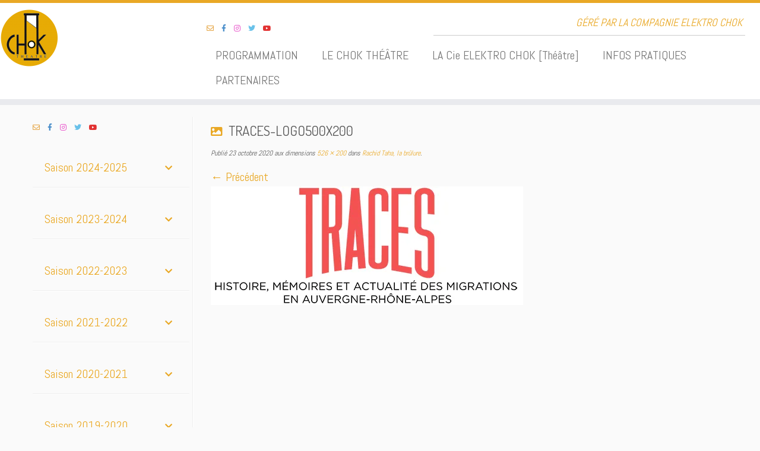

--- FILE ---
content_type: text/html; charset=UTF-8
request_url: http://choktheatre.com/rachid-taha-la-brulure/traces-logo500x200/
body_size: 24652
content:
<!DOCTYPE html>
<!--[if IE 7]>
<html class="ie ie7 no-js" lang="fr-FR">
<![endif]-->
<!--[if IE 8]>
<html class="ie ie8 no-js" lang="fr-FR">
<![endif]-->
<!--[if !(IE 7) | !(IE 8)  ]><!-->
<html class="no-js" lang="fr-FR">
<!--<![endif]-->
	<head>
		<meta charset="UTF-8" />
		<meta http-equiv="X-UA-Compatible" content="IE=EDGE" />
        		<meta name="viewport" content="width=device-width, initial-scale=1.0" />
        <link rel="profile"  href="https://gmpg.org/xfn/11" />
		<link rel="pingback" href="http://choktheatre.com/xmlrpc.php" />
		<!-- html5shiv for IE8 and less  -->
		<!--[if lt IE 9]>
			<script src="http://choktheatre.com/wp-content/themes/customizr/assets/front/js/libs/html5.js"></script>
		<![endif]-->
		<script>(function(html){html.className = html.className.replace(/\bno-js\b/,'js')})(document.documentElement);</script>
<meta name='robots' content='index, follow, max-image-preview:large, max-snippet:-1, max-video-preview:-1' />
	<style>img:is([sizes="auto" i], [sizes^="auto," i]) { contain-intrinsic-size: 3000px 1500px }</style>
	
	<!-- This site is optimized with the Yoast SEO plugin v26.8 - https://yoast.com/product/yoast-seo-wordpress/ -->
	<title>TRACES-logo500x200 - Chok théâtre</title>
	<link rel="canonical" href="http://choktheatre.com/rachid-taha-la-brulure/traces-logo500x200/" />
	<meta property="og:locale" content="fr_FR" />
	<meta property="og:type" content="article" />
	<meta property="og:title" content="TRACES-logo500x200 - Chok théâtre" />
	<meta property="og:url" content="http://choktheatre.com/rachid-taha-la-brulure/traces-logo500x200/" />
	<meta property="og:site_name" content="Chok théâtre" />
	<meta property="og:image" content="http://choktheatre.com/rachid-taha-la-brulure/traces-logo500x200" />
	<meta property="og:image:width" content="526" />
	<meta property="og:image:height" content="200" />
	<meta property="og:image:type" content="image/jpeg" />
	<meta name="twitter:card" content="summary_large_image" />
	<script type="application/ld+json" class="yoast-schema-graph">{"@context":"https://schema.org","@graph":[{"@type":"WebPage","@id":"http://choktheatre.com/rachid-taha-la-brulure/traces-logo500x200/","url":"http://choktheatre.com/rachid-taha-la-brulure/traces-logo500x200/","name":"TRACES-logo500x200 - Chok théâtre","isPartOf":{"@id":"http://choktheatre.com/#website"},"primaryImageOfPage":{"@id":"http://choktheatre.com/rachid-taha-la-brulure/traces-logo500x200/#primaryimage"},"image":{"@id":"http://choktheatre.com/rachid-taha-la-brulure/traces-logo500x200/#primaryimage"},"thumbnailUrl":"https://i0.wp.com/choktheatre.com/wp-content/uploads/2020/08/TRACES-logo500x200.jpg?fit=526%2C200","datePublished":"2020-10-23T13:17:33+00:00","breadcrumb":{"@id":"http://choktheatre.com/rachid-taha-la-brulure/traces-logo500x200/#breadcrumb"},"inLanguage":"fr-FR","potentialAction":[{"@type":"ReadAction","target":["http://choktheatre.com/rachid-taha-la-brulure/traces-logo500x200/"]}]},{"@type":"ImageObject","inLanguage":"fr-FR","@id":"http://choktheatre.com/rachid-taha-la-brulure/traces-logo500x200/#primaryimage","url":"https://i0.wp.com/choktheatre.com/wp-content/uploads/2020/08/TRACES-logo500x200.jpg?fit=526%2C200","contentUrl":"https://i0.wp.com/choktheatre.com/wp-content/uploads/2020/08/TRACES-logo500x200.jpg?fit=526%2C200"},{"@type":"BreadcrumbList","@id":"http://choktheatre.com/rachid-taha-la-brulure/traces-logo500x200/#breadcrumb","itemListElement":[{"@type":"ListItem","position":1,"name":"Accueil","item":"https://choktheatre.com/"},{"@type":"ListItem","position":2,"name":"Rachid Taha, la brûlure","item":"http://choktheatre.com/rachid-taha-la-brulure/"},{"@type":"ListItem","position":3,"name":"TRACES-logo500x200"}]},{"@type":"WebSite","@id":"http://choktheatre.com/#website","url":"http://choktheatre.com/","name":"Chok théâtre","description":"Géré par la compagnie Elektro Chok","potentialAction":[{"@type":"SearchAction","target":{"@type":"EntryPoint","urlTemplate":"http://choktheatre.com/?s={search_term_string}"},"query-input":{"@type":"PropertyValueSpecification","valueRequired":true,"valueName":"search_term_string"}}],"inLanguage":"fr-FR"}]}</script>
	<!-- / Yoast SEO plugin. -->


<link rel='dns-prefetch' href='//stats.wp.com' />
<link rel='dns-prefetch' href='//fonts.googleapis.com' />
<link rel='dns-prefetch' href='//v0.wordpress.com' />
<link rel='preconnect' href='//i0.wp.com' />
<link rel="alternate" type="application/rss+xml" title="Chok théâtre &raquo; Flux" href="http://choktheatre.com/feed/" />
<link rel="alternate" type="application/rss+xml" title="Chok théâtre &raquo; Flux des commentaires" href="http://choktheatre.com/comments/feed/" />
<script type="text/javascript">
/* <![CDATA[ */
window._wpemojiSettings = {"baseUrl":"https:\/\/s.w.org\/images\/core\/emoji\/16.0.1\/72x72\/","ext":".png","svgUrl":"https:\/\/s.w.org\/images\/core\/emoji\/16.0.1\/svg\/","svgExt":".svg","source":{"concatemoji":"http:\/\/choktheatre.com\/wp-includes\/js\/wp-emoji-release.min.js?ver=6.8.3"}};
/*! This file is auto-generated */
!function(s,n){var o,i,e;function c(e){try{var t={supportTests:e,timestamp:(new Date).valueOf()};sessionStorage.setItem(o,JSON.stringify(t))}catch(e){}}function p(e,t,n){e.clearRect(0,0,e.canvas.width,e.canvas.height),e.fillText(t,0,0);var t=new Uint32Array(e.getImageData(0,0,e.canvas.width,e.canvas.height).data),a=(e.clearRect(0,0,e.canvas.width,e.canvas.height),e.fillText(n,0,0),new Uint32Array(e.getImageData(0,0,e.canvas.width,e.canvas.height).data));return t.every(function(e,t){return e===a[t]})}function u(e,t){e.clearRect(0,0,e.canvas.width,e.canvas.height),e.fillText(t,0,0);for(var n=e.getImageData(16,16,1,1),a=0;a<n.data.length;a++)if(0!==n.data[a])return!1;return!0}function f(e,t,n,a){switch(t){case"flag":return n(e,"\ud83c\udff3\ufe0f\u200d\u26a7\ufe0f","\ud83c\udff3\ufe0f\u200b\u26a7\ufe0f")?!1:!n(e,"\ud83c\udde8\ud83c\uddf6","\ud83c\udde8\u200b\ud83c\uddf6")&&!n(e,"\ud83c\udff4\udb40\udc67\udb40\udc62\udb40\udc65\udb40\udc6e\udb40\udc67\udb40\udc7f","\ud83c\udff4\u200b\udb40\udc67\u200b\udb40\udc62\u200b\udb40\udc65\u200b\udb40\udc6e\u200b\udb40\udc67\u200b\udb40\udc7f");case"emoji":return!a(e,"\ud83e\udedf")}return!1}function g(e,t,n,a){var r="undefined"!=typeof WorkerGlobalScope&&self instanceof WorkerGlobalScope?new OffscreenCanvas(300,150):s.createElement("canvas"),o=r.getContext("2d",{willReadFrequently:!0}),i=(o.textBaseline="top",o.font="600 32px Arial",{});return e.forEach(function(e){i[e]=t(o,e,n,a)}),i}function t(e){var t=s.createElement("script");t.src=e,t.defer=!0,s.head.appendChild(t)}"undefined"!=typeof Promise&&(o="wpEmojiSettingsSupports",i=["flag","emoji"],n.supports={everything:!0,everythingExceptFlag:!0},e=new Promise(function(e){s.addEventListener("DOMContentLoaded",e,{once:!0})}),new Promise(function(t){var n=function(){try{var e=JSON.parse(sessionStorage.getItem(o));if("object"==typeof e&&"number"==typeof e.timestamp&&(new Date).valueOf()<e.timestamp+604800&&"object"==typeof e.supportTests)return e.supportTests}catch(e){}return null}();if(!n){if("undefined"!=typeof Worker&&"undefined"!=typeof OffscreenCanvas&&"undefined"!=typeof URL&&URL.createObjectURL&&"undefined"!=typeof Blob)try{var e="postMessage("+g.toString()+"("+[JSON.stringify(i),f.toString(),p.toString(),u.toString()].join(",")+"));",a=new Blob([e],{type:"text/javascript"}),r=new Worker(URL.createObjectURL(a),{name:"wpTestEmojiSupports"});return void(r.onmessage=function(e){c(n=e.data),r.terminate(),t(n)})}catch(e){}c(n=g(i,f,p,u))}t(n)}).then(function(e){for(var t in e)n.supports[t]=e[t],n.supports.everything=n.supports.everything&&n.supports[t],"flag"!==t&&(n.supports.everythingExceptFlag=n.supports.everythingExceptFlag&&n.supports[t]);n.supports.everythingExceptFlag=n.supports.everythingExceptFlag&&!n.supports.flag,n.DOMReady=!1,n.readyCallback=function(){n.DOMReady=!0}}).then(function(){return e}).then(function(){var e;n.supports.everything||(n.readyCallback(),(e=n.source||{}).concatemoji?t(e.concatemoji):e.wpemoji&&e.twemoji&&(t(e.twemoji),t(e.wpemoji)))}))}((window,document),window._wpemojiSettings);
/* ]]> */
</script>
<link rel='stylesheet' id='tc-gfonts-css' href='//fonts.googleapis.com/css?family=Abel%7CAbel' type='text/css' media='all' />
<style id='wp-emoji-styles-inline-css' type='text/css'>

	img.wp-smiley, img.emoji {
		display: inline !important;
		border: none !important;
		box-shadow: none !important;
		height: 1em !important;
		width: 1em !important;
		margin: 0 0.07em !important;
		vertical-align: -0.1em !important;
		background: none !important;
		padding: 0 !important;
	}
</style>
<link rel='stylesheet' id='wp-block-library-css' href='http://choktheatre.com/wp-includes/css/dist/block-library/style.min.css?ver=6.8.3' type='text/css' media='all' />
<style id='classic-theme-styles-inline-css' type='text/css'>
/*! This file is auto-generated */
.wp-block-button__link{color:#fff;background-color:#32373c;border-radius:9999px;box-shadow:none;text-decoration:none;padding:calc(.667em + 2px) calc(1.333em + 2px);font-size:1.125em}.wp-block-file__button{background:#32373c;color:#fff;text-decoration:none}
</style>
<link rel='stylesheet' id='mediaelement-css' href='http://choktheatre.com/wp-includes/js/mediaelement/mediaelementplayer-legacy.min.css?ver=4.2.17' type='text/css' media='all' />
<link rel='stylesheet' id='wp-mediaelement-css' href='http://choktheatre.com/wp-includes/js/mediaelement/wp-mediaelement.min.css?ver=6.8.3' type='text/css' media='all' />
<style id='jetpack-sharing-buttons-style-inline-css' type='text/css'>
.jetpack-sharing-buttons__services-list{display:flex;flex-direction:row;flex-wrap:wrap;gap:0;list-style-type:none;margin:5px;padding:0}.jetpack-sharing-buttons__services-list.has-small-icon-size{font-size:12px}.jetpack-sharing-buttons__services-list.has-normal-icon-size{font-size:16px}.jetpack-sharing-buttons__services-list.has-large-icon-size{font-size:24px}.jetpack-sharing-buttons__services-list.has-huge-icon-size{font-size:36px}@media print{.jetpack-sharing-buttons__services-list{display:none!important}}.editor-styles-wrapper .wp-block-jetpack-sharing-buttons{gap:0;padding-inline-start:0}ul.jetpack-sharing-buttons__services-list.has-background{padding:1.25em 2.375em}
</style>
<style id='global-styles-inline-css' type='text/css'>
:root{--wp--preset--aspect-ratio--square: 1;--wp--preset--aspect-ratio--4-3: 4/3;--wp--preset--aspect-ratio--3-4: 3/4;--wp--preset--aspect-ratio--3-2: 3/2;--wp--preset--aspect-ratio--2-3: 2/3;--wp--preset--aspect-ratio--16-9: 16/9;--wp--preset--aspect-ratio--9-16: 9/16;--wp--preset--color--black: #000000;--wp--preset--color--cyan-bluish-gray: #abb8c3;--wp--preset--color--white: #ffffff;--wp--preset--color--pale-pink: #f78da7;--wp--preset--color--vivid-red: #cf2e2e;--wp--preset--color--luminous-vivid-orange: #ff6900;--wp--preset--color--luminous-vivid-amber: #fcb900;--wp--preset--color--light-green-cyan: #7bdcb5;--wp--preset--color--vivid-green-cyan: #00d084;--wp--preset--color--pale-cyan-blue: #8ed1fc;--wp--preset--color--vivid-cyan-blue: #0693e3;--wp--preset--color--vivid-purple: #9b51e0;--wp--preset--gradient--vivid-cyan-blue-to-vivid-purple: linear-gradient(135deg,rgba(6,147,227,1) 0%,rgb(155,81,224) 100%);--wp--preset--gradient--light-green-cyan-to-vivid-green-cyan: linear-gradient(135deg,rgb(122,220,180) 0%,rgb(0,208,130) 100%);--wp--preset--gradient--luminous-vivid-amber-to-luminous-vivid-orange: linear-gradient(135deg,rgba(252,185,0,1) 0%,rgba(255,105,0,1) 100%);--wp--preset--gradient--luminous-vivid-orange-to-vivid-red: linear-gradient(135deg,rgba(255,105,0,1) 0%,rgb(207,46,46) 100%);--wp--preset--gradient--very-light-gray-to-cyan-bluish-gray: linear-gradient(135deg,rgb(238,238,238) 0%,rgb(169,184,195) 100%);--wp--preset--gradient--cool-to-warm-spectrum: linear-gradient(135deg,rgb(74,234,220) 0%,rgb(151,120,209) 20%,rgb(207,42,186) 40%,rgb(238,44,130) 60%,rgb(251,105,98) 80%,rgb(254,248,76) 100%);--wp--preset--gradient--blush-light-purple: linear-gradient(135deg,rgb(255,206,236) 0%,rgb(152,150,240) 100%);--wp--preset--gradient--blush-bordeaux: linear-gradient(135deg,rgb(254,205,165) 0%,rgb(254,45,45) 50%,rgb(107,0,62) 100%);--wp--preset--gradient--luminous-dusk: linear-gradient(135deg,rgb(255,203,112) 0%,rgb(199,81,192) 50%,rgb(65,88,208) 100%);--wp--preset--gradient--pale-ocean: linear-gradient(135deg,rgb(255,245,203) 0%,rgb(182,227,212) 50%,rgb(51,167,181) 100%);--wp--preset--gradient--electric-grass: linear-gradient(135deg,rgb(202,248,128) 0%,rgb(113,206,126) 100%);--wp--preset--gradient--midnight: linear-gradient(135deg,rgb(2,3,129) 0%,rgb(40,116,252) 100%);--wp--preset--font-size--small: 13px;--wp--preset--font-size--medium: 20px;--wp--preset--font-size--large: 36px;--wp--preset--font-size--x-large: 42px;--wp--preset--spacing--20: 0.44rem;--wp--preset--spacing--30: 0.67rem;--wp--preset--spacing--40: 1rem;--wp--preset--spacing--50: 1.5rem;--wp--preset--spacing--60: 2.25rem;--wp--preset--spacing--70: 3.38rem;--wp--preset--spacing--80: 5.06rem;--wp--preset--shadow--natural: 6px 6px 9px rgba(0, 0, 0, 0.2);--wp--preset--shadow--deep: 12px 12px 50px rgba(0, 0, 0, 0.4);--wp--preset--shadow--sharp: 6px 6px 0px rgba(0, 0, 0, 0.2);--wp--preset--shadow--outlined: 6px 6px 0px -3px rgba(255, 255, 255, 1), 6px 6px rgba(0, 0, 0, 1);--wp--preset--shadow--crisp: 6px 6px 0px rgba(0, 0, 0, 1);}:where(.is-layout-flex){gap: 0.5em;}:where(.is-layout-grid){gap: 0.5em;}body .is-layout-flex{display: flex;}.is-layout-flex{flex-wrap: wrap;align-items: center;}.is-layout-flex > :is(*, div){margin: 0;}body .is-layout-grid{display: grid;}.is-layout-grid > :is(*, div){margin: 0;}:where(.wp-block-columns.is-layout-flex){gap: 2em;}:where(.wp-block-columns.is-layout-grid){gap: 2em;}:where(.wp-block-post-template.is-layout-flex){gap: 1.25em;}:where(.wp-block-post-template.is-layout-grid){gap: 1.25em;}.has-black-color{color: var(--wp--preset--color--black) !important;}.has-cyan-bluish-gray-color{color: var(--wp--preset--color--cyan-bluish-gray) !important;}.has-white-color{color: var(--wp--preset--color--white) !important;}.has-pale-pink-color{color: var(--wp--preset--color--pale-pink) !important;}.has-vivid-red-color{color: var(--wp--preset--color--vivid-red) !important;}.has-luminous-vivid-orange-color{color: var(--wp--preset--color--luminous-vivid-orange) !important;}.has-luminous-vivid-amber-color{color: var(--wp--preset--color--luminous-vivid-amber) !important;}.has-light-green-cyan-color{color: var(--wp--preset--color--light-green-cyan) !important;}.has-vivid-green-cyan-color{color: var(--wp--preset--color--vivid-green-cyan) !important;}.has-pale-cyan-blue-color{color: var(--wp--preset--color--pale-cyan-blue) !important;}.has-vivid-cyan-blue-color{color: var(--wp--preset--color--vivid-cyan-blue) !important;}.has-vivid-purple-color{color: var(--wp--preset--color--vivid-purple) !important;}.has-black-background-color{background-color: var(--wp--preset--color--black) !important;}.has-cyan-bluish-gray-background-color{background-color: var(--wp--preset--color--cyan-bluish-gray) !important;}.has-white-background-color{background-color: var(--wp--preset--color--white) !important;}.has-pale-pink-background-color{background-color: var(--wp--preset--color--pale-pink) !important;}.has-vivid-red-background-color{background-color: var(--wp--preset--color--vivid-red) !important;}.has-luminous-vivid-orange-background-color{background-color: var(--wp--preset--color--luminous-vivid-orange) !important;}.has-luminous-vivid-amber-background-color{background-color: var(--wp--preset--color--luminous-vivid-amber) !important;}.has-light-green-cyan-background-color{background-color: var(--wp--preset--color--light-green-cyan) !important;}.has-vivid-green-cyan-background-color{background-color: var(--wp--preset--color--vivid-green-cyan) !important;}.has-pale-cyan-blue-background-color{background-color: var(--wp--preset--color--pale-cyan-blue) !important;}.has-vivid-cyan-blue-background-color{background-color: var(--wp--preset--color--vivid-cyan-blue) !important;}.has-vivid-purple-background-color{background-color: var(--wp--preset--color--vivid-purple) !important;}.has-black-border-color{border-color: var(--wp--preset--color--black) !important;}.has-cyan-bluish-gray-border-color{border-color: var(--wp--preset--color--cyan-bluish-gray) !important;}.has-white-border-color{border-color: var(--wp--preset--color--white) !important;}.has-pale-pink-border-color{border-color: var(--wp--preset--color--pale-pink) !important;}.has-vivid-red-border-color{border-color: var(--wp--preset--color--vivid-red) !important;}.has-luminous-vivid-orange-border-color{border-color: var(--wp--preset--color--luminous-vivid-orange) !important;}.has-luminous-vivid-amber-border-color{border-color: var(--wp--preset--color--luminous-vivid-amber) !important;}.has-light-green-cyan-border-color{border-color: var(--wp--preset--color--light-green-cyan) !important;}.has-vivid-green-cyan-border-color{border-color: var(--wp--preset--color--vivid-green-cyan) !important;}.has-pale-cyan-blue-border-color{border-color: var(--wp--preset--color--pale-cyan-blue) !important;}.has-vivid-cyan-blue-border-color{border-color: var(--wp--preset--color--vivid-cyan-blue) !important;}.has-vivid-purple-border-color{border-color: var(--wp--preset--color--vivid-purple) !important;}.has-vivid-cyan-blue-to-vivid-purple-gradient-background{background: var(--wp--preset--gradient--vivid-cyan-blue-to-vivid-purple) !important;}.has-light-green-cyan-to-vivid-green-cyan-gradient-background{background: var(--wp--preset--gradient--light-green-cyan-to-vivid-green-cyan) !important;}.has-luminous-vivid-amber-to-luminous-vivid-orange-gradient-background{background: var(--wp--preset--gradient--luminous-vivid-amber-to-luminous-vivid-orange) !important;}.has-luminous-vivid-orange-to-vivid-red-gradient-background{background: var(--wp--preset--gradient--luminous-vivid-orange-to-vivid-red) !important;}.has-very-light-gray-to-cyan-bluish-gray-gradient-background{background: var(--wp--preset--gradient--very-light-gray-to-cyan-bluish-gray) !important;}.has-cool-to-warm-spectrum-gradient-background{background: var(--wp--preset--gradient--cool-to-warm-spectrum) !important;}.has-blush-light-purple-gradient-background{background: var(--wp--preset--gradient--blush-light-purple) !important;}.has-blush-bordeaux-gradient-background{background: var(--wp--preset--gradient--blush-bordeaux) !important;}.has-luminous-dusk-gradient-background{background: var(--wp--preset--gradient--luminous-dusk) !important;}.has-pale-ocean-gradient-background{background: var(--wp--preset--gradient--pale-ocean) !important;}.has-electric-grass-gradient-background{background: var(--wp--preset--gradient--electric-grass) !important;}.has-midnight-gradient-background{background: var(--wp--preset--gradient--midnight) !important;}.has-small-font-size{font-size: var(--wp--preset--font-size--small) !important;}.has-medium-font-size{font-size: var(--wp--preset--font-size--medium) !important;}.has-large-font-size{font-size: var(--wp--preset--font-size--large) !important;}.has-x-large-font-size{font-size: var(--wp--preset--font-size--x-large) !important;}
:where(.wp-block-post-template.is-layout-flex){gap: 1.25em;}:where(.wp-block-post-template.is-layout-grid){gap: 1.25em;}
:where(.wp-block-columns.is-layout-flex){gap: 2em;}:where(.wp-block-columns.is-layout-grid){gap: 2em;}
:root :where(.wp-block-pullquote){font-size: 1.5em;line-height: 1.6;}
</style>
<link rel='stylesheet' id='hello-asso-css' href='http://choktheatre.com/wp-content/plugins/helloasso/public/css/hello-asso-public.css?ver=1.1.24' type='text/css' media='all' />
<link rel='stylesheet' id='elementor-frontend-css' href='http://choktheatre.com/wp-content/plugins/elementor/assets/css/frontend.min.css?ver=3.31.2' type='text/css' media='all' />
<link rel='stylesheet' id='customizr-fa-css' href='http://choktheatre.com/wp-content/themes/customizr/assets/shared/fonts/fa/css/fontawesome-all.min.css?ver=4.1.30' type='text/css' media='all' />
<link rel='stylesheet' id='customizr-common-css' href='http://choktheatre.com/wp-content/themes/customizr/inc/assets/css/tc_common.min.css?ver=4.1.30' type='text/css' media='all' />
<link rel='stylesheet' id='customizr-skin-css' href='http://choktheatre.com/wp-content/themes/customizr/inc/assets/css/yellow.min.css?ver=4.1.30' type='text/css' media='all' />
<style id='customizr-skin-inline-css' type='text/css'>

                  .site-title,.site-description,h1,h2,h3,.tc-dropcap {
                    font-family : 'Abel';
                    font-weight : inherit;
                  }

                  body,.navbar .nav>li>a {
                    font-family : 'Abel';
                    font-weight : inherit;
                  }

            body,.navbar .nav>li>a {
              font-size : 20px;
              line-height : 1.6em;
            }

          .tc-dropcap {
            color: #e9a825;
            float: left;
            font-size: 75px;
            line-height: 75px;
            padding-right: 8px;
            padding-left: 3px;
          }

          .skin-shadow .tc-dropcap {
            color: #e9a825;
            text-shadow: #b07b12 -1px 0, #b07b12 0 -1px, #b07b12 0 1px, #b07b12 -1px -2px;
          }

          .simple-black .tc-dropcap {
            color: #444;
          }
table { border-collapse: separate; }
                           body table { border-collapse: collapse; }
                          
.social-links .social-icon:before { content: none } 
.sticky-enabled .tc-shrink-on .site-logo img {
    					height:30px!important;width:auto!important
    				}

    				.sticky-enabled .tc-shrink-on .brand .site-title {
    					font-size:0.6em;opacity:0.8;line-height:1.2em
    				}

.site-logo img.sticky {
                display: none;
             }

            .sticky-enabled .tc-sticky-logo-on .site-logo img {
                display: none;
             }

            .sticky-enabled .tc-sticky-logo-on .site-logo img.sticky{
                display: inline-block;
            }

.tc-slider-loader-wrapper{ display:none }
html.js .tc-slider-loader-wrapper { display: block }.no-csstransforms3d .tc-slider-loader-wrapper .tc-img-gif-loader {
                                                background: url('http://choktheatre.com/wp-content/themes/customizr/assets/front/img/slider-loader.gif') no-repeat center center;
                                         }.tc-slider-loader-wrapper .tc-css-loader > div { border-color:#e9a825; }

      .carousel .czr-item {
        line-height: 400px;
        min-height:400px;
        max-height:400px;
      }
      .tc-slider-loader-wrapper {
        line-height: 400px;
        height:400px;
      }
      .carousel .tc-slider-controls {
        line-height: 400px;
        max-height:400px;
      }

        @media (max-width: 1200px) {
          .carousel .czr-item {
            line-height: 308px;
            max-height:308px;
            min-height:308px;
          }
          .czr-item .carousel-caption {
            max-height: 268px;
            overflow: hidden;
          }
          .carousel .tc-slider-loader-wrapper {
            line-height: 308px;
            height:308px;
          }
        }

        @media (max-width: 979px) {
          .carousel .czr-item {
            line-height: 247.2px;
            max-height:247.2px;
            min-height:247.2px;
          }
          .czr-item .carousel-caption {
            max-height: 207.2px;
            overflow: hidden;
          }
          .carousel .tc-slider-loader-wrapper {
            line-height: 247.2px;
            height:247.2px;
          }
        }

        @media (max-width: 480px) {
          .carousel .czr-item {
            line-height: 152px;
            max-height:152px;
            min-height:152px;
          }
          .czr-item .carousel-caption {
            max-height: 112px;
            overflow: hidden;
          }
          .carousel .tc-slider-loader-wrapper {
            line-height: 152px;
            height:152px;
          }
        }

        @media (max-width: 320px) {
          .carousel .czr-item {
            line-height: 112px;
            max-height:112px;
            min-height:112px;
          }
          .czr-item .carousel-caption {
            max-height: 72px;
            overflow: hidden;
          }
          .carousel .tc-slider-loader-wrapper {
            line-height: 112px;
            height:112px;
          }
        }

#tc-push-footer { display: none; visibility: hidden; }
         .tc-sticky-footer #tc-push-footer.sticky-footer-enabled { display: block; }
        

</style>
<link rel='stylesheet' id='customizr-style-css' href='http://choktheatre.com/wp-content/themes/theme-enfant/style.css?ver=4.1.30' type='text/css' media='all' />
<link rel='stylesheet' id='fancyboxcss-css' href='http://choktheatre.com/wp-content/themes/customizr/assets/front/js/libs/fancybox/jquery.fancybox-1.3.4.min.css?ver=6.8.3' type='text/css' media='all' />
<link rel='stylesheet' id='evcal_google_fonts-css' href='//fonts.googleapis.com/css?family=Oswald%3A400%2C300%7COpen+Sans%3A400%2C300&#038;ver=6.8.3' type='text/css' media='screen' />
<link rel='stylesheet' id='evcal_cal_default-css' href='//choktheatre.com/wp-content/plugins/eventON/assets/css/eventon_styles.css?ver=2.4.6' type='text/css' media='all' />
<link rel='stylesheet' id='evo_font_icons-css' href='//choktheatre.com/wp-content/plugins/eventON/assets/fonts/font-awesome.css?ver=4.6.2' type='text/css' media='all' />
<style id='jetpack_facebook_likebox-inline-css' type='text/css'>
.widget_facebook_likebox {
	overflow: hidden;
}

</style>
<link rel='stylesheet' id='bellows-css' href='http://choktheatre.com/wp-content/plugins/bellows-accordion-menu/assets/css/bellows.min.css?ver=1.4.4' type='text/css' media='all' />
<link rel='stylesheet' id='bellows-font-awesome-css' href='http://choktheatre.com/wp-content/plugins/bellows-accordion-menu/assets/css/fontawesome/css/font-awesome.min.css?ver=1.4.4' type='text/css' media='all' />
<link rel='stylesheet' id='wpr-text-animations-css-css' href='http://choktheatre.com/wp-content/plugins/royal-elementor-addons/assets/css/lib/animations/text-animations.min.css?ver=1.3.47' type='text/css' media='all' />
<link rel='stylesheet' id='wpr-addons-css-css' href='http://choktheatre.com/wp-content/plugins/royal-elementor-addons/assets/css/frontend.min.css?ver=1.3.47' type='text/css' media='all' />
<link rel='stylesheet' id='font-awesome-5-all-css' href='http://choktheatre.com/wp-content/plugins/elementor/assets/lib/font-awesome/css/all.min.css?ver=1.3.47' type='text/css' media='all' />
<script type="text/javascript" src="http://choktheatre.com/wp-includes/js/jquery/jquery.min.js?ver=3.7.1" id="jquery-core-js"></script>
<script type="text/javascript" src="http://choktheatre.com/wp-includes/js/jquery/jquery-migrate.min.js?ver=3.4.1" id="jquery-migrate-js"></script>
<script type="text/javascript" src="http://choktheatre.com/wp-content/plugins/helloasso/public/js/hello-asso-public.js?ver=1.1.24" id="hello-asso-js"></script>
<script type="text/javascript" src="http://choktheatre.com/wp-content/themes/customizr/assets/front/js/libs/modernizr.min.js?ver=4.1.30" id="modernizr-js"></script>
<script type="text/javascript" src="http://choktheatre.com/wp-content/themes/customizr/assets/front/js/libs/fancybox/jquery.fancybox-1.3.4.min.js?ver=4.1.30" id="tc-fancybox-js"></script>
<script type="text/javascript" id="tc-scripts-js-extra">
/* <![CDATA[ */
var TCParams = {"_disabled":[],"FancyBoxState":"1","FancyBoxAutoscale":"1","SliderName":"","SliderDelay":"","SliderHover":"1","centerSliderImg":"1","SmoothScroll":{"Enabled":true,"Options":{"touchpadSupport":false}},"anchorSmoothScroll":"linear","anchorSmoothScrollExclude":{"simple":["[class*=edd]",".tc-carousel-control",".carousel-control","[data-toggle=\"modal\"]","[data-toggle=\"dropdown\"]","[data-toggle=\"tooltip\"]","[data-toggle=\"popover\"]","[data-toggle=\"collapse\"]","[data-toggle=\"tab\"]","[data-toggle=\"pill\"]","[class*=upme]","[class*=um-]"],"deep":{"classes":[],"ids":[]}},"ReorderBlocks":"1","centerAllImg":"1","HasComments":"","LeftSidebarClass":".span3.left.tc-sidebar","RightSidebarClass":".span3.right.tc-sidebar","LoadModernizr":"1","stickyCustomOffset":{"_initial":0,"_scrolling":0,"options":{"_static":true,"_element":""}},"stickyHeader":"1","dropdowntoViewport":"1","timerOnScrollAllBrowsers":"1","extLinksStyle":"","extLinksTargetExt":"1","extLinksSkipSelectors":{"classes":["btn","button"],"ids":[]},"dropcapEnabled":"1","dropcapWhere":{"post":"1","page":"1"},"dropcapMinWords":"30","dropcapSkipSelectors":{"tags":["IMG","IFRAME","H1","H2","H3","H4","H5","H6","BLOCKQUOTE","UL","OL"],"classes":["btn","tc-placeholder-wrap"],"id":[]},"imgSmartLoadEnabled":"1","imgSmartLoadOpts":{"parentSelectors":[".article-container",".__before_main_wrapper",".widget-front"],"opts":{"excludeImg":[".tc-holder-img"]}},"imgSmartLoadsForSliders":"","goldenRatio":"1.618","gridGoldenRatioLimit":"350","isSecondMenuEnabled":"","secondMenuRespSet":"in-sn-before","isParallaxOn":"1","parallaxRatio":"0.55","pluginCompats":[],"adminAjaxUrl":"http:\/\/choktheatre.com\/wp-admin\/admin-ajax.php","ajaxUrl":"http:\/\/choktheatre.com\/?czrajax=1","frontNonce":{"id":"CZRFrontNonce","handle":"99d5ea4c17"},"isDevMode":"","isModernStyle":"","i18n":{"Permanently dismiss":"Fermer d\u00e9finitivement"},"frontNotifications":{"styleSwitcher":{"enabled":false,"content":"","dismissAction":"dismiss_style_switcher_note_front","ajaxUrl":"http:\/\/choktheatre.com\/wp-admin\/admin-ajax.php"}}};
/* ]]> */
</script>
<script type="text/javascript" src="http://choktheatre.com/wp-content/themes/customizr/inc/assets/js/tc-scripts.min.js?ver=4.1.30" id="tc-scripts-js"></script>
<link rel="https://api.w.org/" href="http://choktheatre.com/wp-json/" /><link rel="alternate" title="JSON" type="application/json" href="http://choktheatre.com/wp-json/wp/v2/media/5933" /><link rel="EditURI" type="application/rsd+xml" title="RSD" href="http://choktheatre.com/xmlrpc.php?rsd" />
<meta name="generator" content="WordPress 6.8.3" />
<link rel='shortlink' href='https://wp.me/a7XiEh-1xH' />
<link rel="alternate" title="oEmbed (JSON)" type="application/json+oembed" href="http://choktheatre.com/wp-json/oembed/1.0/embed?url=http%3A%2F%2Fchoktheatre.com%2Frachid-taha-la-brulure%2Ftraces-logo500x200%2F" />
<link rel="alternate" title="oEmbed (XML)" type="text/xml+oembed" href="http://choktheatre.com/wp-json/oembed/1.0/embed?url=http%3A%2F%2Fchoktheatre.com%2Frachid-taha-la-brulure%2Ftraces-logo500x200%2F&#038;format=xml" />
<style id="bellows-custom-generated-css">
/* Status: Loaded from Transient */

</style>	<link rel="preconnect" href="https://fonts.googleapis.com">
	<link rel="preconnect" href="https://fonts.gstatic.com">
	<link href='https://fonts.googleapis.com/css2?display=swap&family=Dosis:wght@300;400' rel='stylesheet'>	<style>img#wpstats{display:none}</style>
		<meta name="generator" content="Elementor 3.31.2; features: e_font_icon_svg, additional_custom_breakpoints, e_element_cache; settings: css_print_method-external, google_font-enabled, font_display-auto">


<!-- EventON Version -->
<meta name="generator" content="EventON 2.4.6" />

			<style>
				.e-con.e-parent:nth-of-type(n+4):not(.e-lazyloaded):not(.e-no-lazyload),
				.e-con.e-parent:nth-of-type(n+4):not(.e-lazyloaded):not(.e-no-lazyload) * {
					background-image: none !important;
				}
				@media screen and (max-height: 1024px) {
					.e-con.e-parent:nth-of-type(n+3):not(.e-lazyloaded):not(.e-no-lazyload),
					.e-con.e-parent:nth-of-type(n+3):not(.e-lazyloaded):not(.e-no-lazyload) * {
						background-image: none !important;
					}
				}
				@media screen and (max-height: 640px) {
					.e-con.e-parent:nth-of-type(n+2):not(.e-lazyloaded):not(.e-no-lazyload),
					.e-con.e-parent:nth-of-type(n+2):not(.e-lazyloaded):not(.e-no-lazyload) * {
						background-image: none !important;
					}
				}
			</style>
			<!-- Custom CSS -->
<style>
.cat-post-title {
	display: inline-block;
	font-size: 20px;
color: #5c5c5c;
  text-decoration: none;
text-transform: uppercase;
white-space: nowrap;
    overflow: hidden;
    text-overflow: ellipsis;
font-size: 20px;
}




a:focus, a:hover {
    color: #5c5c5c;
    text-decoration: none;
}

.menu-widget-1 {

width: 100%;
margin: 0px -30px 0px;


       

}

.menu-widget-1 li {
	max-height: 1em;
  overflow: hidden;
  text-overflow: ellipsis;
  white-space: nowrap;
		
	font-size: 16px;
  
  


text-transform: uppercase;
	padding: 5px;
	-webkit-transition: all 0.3s;
	transition: all 0.3s;
	margin: 0px -30px 0px;
        list-style: none;
        border-radius: 20px 
 ;


}

.menu-widget-1 li:hover > a,
.menu-widget-1 li:hover::before,
.menu-widget-1 ul ul li::before {
	color: #000;

}

.menu-widget-1 li:hover {
	background-color: #989fa8;
	margin: 00px 00px 0px; 

}

.menu-widget-1 a {
    float: left;
	margin: 0px -0px 0px; 

}

footer#footer {
    color: #fafafa !important;
    border-top: 10px solid #e9eaee;
    background: #e9a825;
    padding: 0;
}

.footer-widgets {
    padding: 20px 0;
}

footer#footer a, footer#footer p {
    font-size: 11px;
    line-height: 21px;
    color: #303033;
    margin-bottom: 10px;
    text-align: center
}

footer#footer h3, footer#footer h4, footer#footer h5, footer#footer h6 {
    font-size: 22px;
    line-height: 26px;
    color:  #303033;
    text-align: center;
    text-shadow: 0 0 0 #FFF

}

.sow-features-list .sow-features-feature h5 {
  margin: 0 0;
}
.cat-post-title {
	display: inline-block;
	font-size: 20px;
color: #5c5c5c;
  text-decoration: none;
text-transform: uppercase;
white-space: pre-wrap;
    overflow: hidden;
    text-overflow: ellipsis;
font-size: 20px;
}


.featurette-divider{
  display:none;
}

#evcal_list .eventon_list_event .evcal_desc em{
  display:none;
}

.eventon_events_list .eventon_list_event .evcal_desc span.evcal_event_subtitle, .evo_pop_body .evcal_desc span.evcal_event_subtitle{
font-size: 12px; ! important

}

.ajde_evcal_calendar.boxy .eventon_list_event .evcal_list_a{
text-shadow: 2px 2px 3px #000;

}

.ajde_evcal_calendar.boxy #evcal_list .eventon_list_event .evcal_cblock, .ajde_evcal_calendar.boxy #evcal_list .eventon_list_event .evcal_desc span.evcal_event_title, .ajde_evcal_calendar.boxy #evcal_list .eventon_list_event .evcal_desc span.evcal_event_subtitle, .ajde_evcal_calendar.boxy #evcal_list .eventon_list_event .evcal_desc em, .ajde_evcal_calendar.boxy #evcal_list .eventon_list_event .eventon_list_event .evcal_desc .evcal_desc_info, .ajde_evcal_calendar.boxy .eventon_events_list .eventon_list_event .evcal_cblock em.evo_day{
font-family: Dosis
}

</style>
<!-- Generated by https://wordpress.org/plugins/theme-junkie-custom-css/ -->
<link rel="icon" href="https://i0.wp.com/choktheatre.com/wp-content/uploads/2021/10/cropped-ChokTheatre_FB.jpg?fit=32%2C32" sizes="32x32" />
<link rel="icon" href="https://i0.wp.com/choktheatre.com/wp-content/uploads/2021/10/cropped-ChokTheatre_FB.jpg?fit=192%2C192" sizes="192x192" />
<link rel="apple-touch-icon" href="https://i0.wp.com/choktheatre.com/wp-content/uploads/2021/10/cropped-ChokTheatre_FB.jpg?fit=180%2C180" />
<meta name="msapplication-TileImage" content="https://i0.wp.com/choktheatre.com/wp-content/uploads/2021/10/cropped-ChokTheatre_FB.jpg?fit=270%2C270" />
<style id="wpr_lightbox_styles">
	            .lg-backdrop {
	                background-color: rgba(0,0,0,0.6) !important;
	            }
	            .lg-toolbar,
	            .lg-dropdown {
	                background-color: rgba(0,0,0,0.8) !important;
	            }
				.lg-dropdown:after {
					border-bottom-color: rgba(0,0,0,0.8) !important;
				}
	            .lg-sub-html {
	                background-color: rgba(0,0,0,0.8) !important;
	            }
	            .lg-thumb-outer,
	            .lg-progress-bar {
	                background-color: #444444 !important;
	            }
	            .lg-progress {
	                background-color: #a90707 !important;
	            }
	            .lg-icon {
	            	color: #efefef !important;
	            	font-size: 20px !important;
	            }
	            .lg-icon.lg-toogle-thumb {
	            	font-size: 24px !important;
	            }
	            .lg-icon:hover,
	            .lg-dropdown-text:hover {
	            	color: #ffffff !important;
	            }
	            .lg-sub-html,
	            .lg-dropdown-text {
	            	color: #efefef !important;
	            	font-size: 14px !important;
	            }
	            #lg-counter {
	            	color: #efefef !important;
	            	font-size: 14px !important;
	            }
	            .lg-prev,
	            .lg-next {
	            	font-size: 35px !important;
	            }

	            /* Defaults */
				.lg-icon {
				  background-color: transparent !important;
				}

				#lg-counter {
				  opacity: 0.9;
				}

				.lg-thumb-outer {
				  padding: 0 10px;
				}

				.lg-thumb-item {
				  border-radius: 0 !important;
				  border: none !important;
				  opacity: 0.5;
				}

				.lg-thumb-item.active {
					opacity: 1;
				}
	         </style>	<style id="egf-frontend-styles" type="text/css">
		p {font-family: 'Century Gothic', sans-serif;font-size: 12px;font-style: normal;font-weight: 400;line-height: 1.5;} h1 {font-family: 'Dosis', sans-serif;font-size: 23px;font-style: normal;font-weight: 400;line-height: 1;text-transform: uppercase;} h2 {color: #606060;font-family: 'Dosis', sans-serif;font-size: 18px;font-style: normal;font-weight: 400;line-height: 1.1;padding-bottom: 4px;text-decoration: none;text-transform: uppercase;border-top-color: #000000;border-top-style: none;border-top-width: 2px;border-bottom-color: #cccccc;border-bottom-style: solid;border-bottom-width: 1px;border-left-color: #000000;border-left-style: none;border-left-width: 2px;border-right-color: #000000;border-right-style: none;border-right-width: 1px;} h3 {color: #7a7a7a;font-family: 'Dosis', sans-serif;font-size: 18px;font-style: normal;font-weight: 300;line-height: 1;margin-top: 10px;text-decoration: none;text-transform: uppercase;border-top-color: #a8a8a8;border-top-style: none;border-top-width: 2px;border-left-style: none;border-right-style: none;border-right-width: 1px;} h4 {font-family: 'Dosis', sans-serif;font-style: normal;font-weight: 400;line-height: 1.1;} h5 {color: #8e8e8e;font-family: 'Dosis', sans-serif;font-style: normal;font-weight: 300;line-height: 1.1;margin-bottom: 8px;text-transform: uppercase;} h6 {color: #9e9e9e;font-family: 'Century Gothic', sans-serif;font-size: 10px;font-style: italic;font-weight: 400;} 	</style>
		</head>
	
	<body class="attachment wp-singular attachment-template-default single single-attachment postid-5933 attachmentid-5933 attachment-jpeg wp-embed-responsive wp-theme-customizr wp-child-theme-theme-enfant tc-fade-hover-links simple-black tc-l-sidebar tc-center-images skin-yellow tc-sticky-header sticky-disabled tc-solid-color-on-scroll no-navbar tc-regular-menu elementor-default tc-sticky-footer" >

    
    <div id="tc-page-wrap" class="">

  		
  	   	<header class="tc-header clearfix row-fluid tc-tagline-on tc-title-logo-on tc-sticky-logo-on tc-shrink-on tc-menu-on logo-left tc-second-menu-in-sn-before-when-mobile" role="banner">
  			
        <div class="brand span3 pull-left">
        <a class="site-logo" href="http://choktheatre.com/" title="Chok théâtre | Géré par la compagnie Elektro Chok"><img src="https://i0.wp.com/choktheatre.com/wp-content/uploads/2016/09/logochok03-e1474538074953.png?fit=98%2C100" alt="Retour Accueil" width="98" height="100" style="max-width:250px;max-height:100px"  class=" attachment-1591"/><img src="https://i0.wp.com/choktheatre.com/wp-content/uploads/2016/09/logochok03-e1474538074953.png?fit=98%2C100" alt="Retour Accueil" width="98" height="100"   class="sticky attachment-1591"/></a>        </div> <!-- brand span3 -->

        <div class="container outside"><h2 class="site-description">Géré par la compagnie Elektro Chok</h2></div>      	<div class="navbar-wrapper clearfix span9 tc-submenu-fade tc-submenu-move tc-open-on-hover pull-menu-right">
        	<div class="navbar resp">
          		<div class="navbar-inner" role="navigation">
            		<div class="row-fluid">
              		<div class="social-block span5"><div class="social-links"><a rel="nofollow" class="social-icon icon-mail-o"  title="Suivez-nous sur Email-o" aria-label="Suivez-nous sur Email-o" href="mailto:contact@chokthatre.com"  target="_blank"  style="color:#e19523;font-size:12px"><i class="far fa-envelope"></i></a><a rel="nofollow" class="social-icon icon-facebook-f (alias)"  title="Suivez-nous sur Facebook-f (alias)" aria-label="Suivez-nous sur Facebook-f (alias)" href="https://www.facebook.com/TheoChoktheatre/"  target="_blank"  style="color:#1e73be;font-size:12px"><i class="fab fa-facebook-f (alias)"></i></a><a rel="nofollow" class="social-icon icon-instagram"  title="Suivez-nous sur Instagram" aria-label="Suivez-nous sur Instagram" href="https://www.instagram.com/choktheatre"  target="_blank"  style="color:#e123bb;font-size:12px"><i class="fab fa-instagram"></i></a><a rel="nofollow" class="social-icon icon-twitter"  title="Suivez-nous sur Twitter" aria-label="Suivez-nous sur Twitter" href="https://twitter.com/ChokTheatre"  target="_blank"  style="color:#46b3e5;font-size:12px"><i class="fab fa-twitter"></i></a><a rel="nofollow" class="social-icon icon-youtube"  title="Suivez-nous sur Youtube" aria-label="Suivez-nous sur Youtube" href="javascript:void(0)"  target="_blank"  style="color:#db0000;font-size:12px"><i class="fab fa-youtube"></i></a></div></div><h2 class="span7 inside site-description">Géré par la compagnie Elektro Chok</h2><div class="nav-collapse collapse tc-hover-menu-wrapper"><div class="menu-menu-principal-container"><ul id="menu-menu-principal-2" class="nav tc-hover-menu"><li class="menu-item menu-item-type-post_type menu-item-object-page menu-item-1228"><a href="http://choktheatre.com/programmation/">PROGRAMMATION</a></li>
<li class="menu-item menu-item-type-post_type menu-item-object-page menu-item-1229"><a href="http://choktheatre.com/le-chok-theatre/">LE CHOK THÉÂTRE</a></li>
<li class="menu-item menu-item-type-post_type menu-item-object-page menu-item-1250"><a href="http://choktheatre.com/la-cie-elektro-chok/les-creations/">LA Cie ELEKTRO CHOK [Théâtre]</a></li>
<li class="menu-item menu-item-type-post_type menu-item-object-page menu-item-1231"><a href="http://choktheatre.com/infos-pratiques/">INFOS PRATIQUES</a></li>
<li class="menu-item menu-item-type-post_type menu-item-object-page menu-item-1974"><a href="http://choktheatre.com/partenaires/">PARTENAIRES</a></li>
</ul></div></div><div class="btn-toggle-nav pull-right"><button type="button" class="btn menu-btn" data-toggle="collapse" data-target=".nav-collapse" title="Ouvrir le menu" aria-label="Ouvrir le menu"><span class="icon-bar"></span><span class="icon-bar"></span><span class="icon-bar"></span> </button><span class="menu-label">Menu</span></div>          			</div><!-- /.row-fluid -->
          		</div><!-- /.navbar-inner -->
        	</div><!-- /.navbar resp -->
      	</div><!-- /.navbar-wrapper -->
    	  		</header>
  		<div id="tc-reset-margin-top" class="container-fluid" style="margin-top:103px"></div><div id="main-wrapper" class="container">

    
    <div class="container" role="main">
        <div class="row column-content-wrapper">

            
        <div class="span3 left tc-sidebar">
           <div id="left" class="widget-area" role="complementary">
              <aside class="social-block widget widget_social"><div class="social-links"><a rel="nofollow" class="social-icon icon-mail-o"  title="Suivez-nous sur Email-o" aria-label="Suivez-nous sur Email-o" href="mailto:contact@chokthatre.com"  target="_blank"  style="color:#e19523;font-size:12px"><i class="far fa-envelope"></i></a><a rel="nofollow" class="social-icon icon-facebook-f (alias)"  title="Suivez-nous sur Facebook-f (alias)" aria-label="Suivez-nous sur Facebook-f (alias)" href="https://www.facebook.com/TheoChoktheatre/"  target="_blank"  style="color:#1e73be;font-size:12px"><i class="fab fa-facebook-f (alias)"></i></a><a rel="nofollow" class="social-icon icon-instagram"  title="Suivez-nous sur Instagram" aria-label="Suivez-nous sur Instagram" href="https://www.instagram.com/choktheatre"  target="_blank"  style="color:#e123bb;font-size:12px"><i class="fab fa-instagram"></i></a><a rel="nofollow" class="social-icon icon-twitter"  title="Suivez-nous sur Twitter" aria-label="Suivez-nous sur Twitter" href="https://twitter.com/ChokTheatre"  target="_blank"  style="color:#46b3e5;font-size:12px"><i class="fab fa-twitter"></i></a><a rel="nofollow" class="social-icon icon-youtube"  title="Suivez-nous sur Youtube" aria-label="Suivez-nous sur Youtube" href="javascript:void(0)"  target="_blank"  style="color:#db0000;font-size:12px"><i class="fab fa-youtube"></i></a></div></aside><aside id="bellows_navigation_widget-9" class="widget bellows_navigation_widget-class"><nav id="bellows-main-78" class="bellows bellows-nojs bellows-main bellows-source-menu bellows-align-full bellows-skin-none bellows-type-"><ul id="menu-menu-programmation-2024-2025" class="bellows-nav" data-bellows-config="main"><li id="menu-item-8897" class="bellows-menu-item bellows-menu-item-type-custom bellows-menu-item-object-custom bellows-menu-item-has-children bellows-menu-item-8897 bellows-item-level-0"><a  href="http://choktheatre.com/programmation/" class="bellows-target"><span class="bellows-target-title bellows-target-text">Saison 2024-2025</span><button class="bellows-subtoggle" aria-label="Toggle Submenu"><i class="bellows-subtoggle-icon-expand fa fa-chevron-down"></i><i class="bellows-subtoggle-icon-collapse fa fa-chevron-up"></i></button></a>
<ul class="bellows-submenu">
	<li id="menu-item-8902" class="bellows-menu-item bellows-menu-item-type-post_type bellows-menu-item-object-post bellows-menu-item-8902 bellows-item-level-1"><a  href="http://choktheatre.com/mon-plaisir-est-stephanois-2024/" class="bellows-target"><span class="bellows-target-title bellows-target-text">Mon plaisir est stéphanois – 2024</span></a></li>
	<li id="menu-item-9074" class="bellows-menu-item bellows-menu-item-type-post_type bellows-menu-item-object-post bellows-menu-item-9074 bellows-item-level-1"><a  href="http://choktheatre.com/lancement-de-saison-2024-2025-1/" class="bellows-target"><span class="bellows-target-title bellows-target-text">Lancement de saison 2024-2025 #1</span></a></li>
	<li id="menu-item-8907" class="bellows-menu-item bellows-menu-item-type-post_type bellows-menu-item-object-post bellows-menu-item-8907 bellows-item-level-1"><a  href="http://choktheatre.com/quinzaine-louise-michel/" class="bellows-target"><span class="bellows-target-title bellows-target-text">Quinzaine Louise Michel</span></a></li>
	<li id="menu-item-9141" class="bellows-menu-item bellows-menu-item-type-post_type bellows-menu-item-object-post bellows-menu-item-9141 bellows-item-level-1"><a  href="http://choktheatre.com/scene-ouverte-coup-de-lune-septembre24/" class="bellows-target"><span class="bellows-target-title bellows-target-text">Scène ouverte : coup de lune</span></a></li>
	<li id="menu-item-8912" class="bellows-menu-item bellows-menu-item-type-post_type bellows-menu-item-object-post bellows-menu-item-8912 bellows-item-level-1"><a  href="http://choktheatre.com/matilda/" class="bellows-target"><span class="bellows-target-title bellows-target-text">Matilda</span></a></li>
	<li id="menu-item-8915" class="bellows-menu-item bellows-menu-item-type-post_type bellows-menu-item-object-post bellows-menu-item-8915 bellows-item-level-1"><a  href="http://choktheatre.com/bestiaux/" class="bellows-target"><span class="bellows-target-title bellows-target-text">Bestiaux!</span></a></li>
	<li id="menu-item-8924" class="bellows-menu-item bellows-menu-item-type-post_type bellows-menu-item-object-post bellows-menu-item-8924 bellows-item-level-1"><a  href="http://choktheatre.com/histoires-ambulantes/" class="bellows-target"><span class="bellows-target-title bellows-target-text">Histoires Ambulantes</span></a></li>
	<li id="menu-item-8929" class="bellows-menu-item bellows-menu-item-type-post_type bellows-menu-item-object-post bellows-menu-item-8929 bellows-item-level-1"><a  href="http://choktheatre.com/freda/" class="bellows-target"><span class="bellows-target-title bellows-target-text">Freda</span></a></li>
	<li id="menu-item-8960" class="bellows-menu-item bellows-menu-item-type-post_type bellows-menu-item-object-post bellows-menu-item-8960 bellows-item-level-1"><a  href="http://choktheatre.com/medee-parmi-les-fous/" class="bellows-target"><span class="bellows-target-title bellows-target-text">Médée parmi les fous</span></a></li>
	<li id="menu-item-8959" class="bellows-menu-item bellows-menu-item-type-post_type bellows-menu-item-object-post bellows-menu-item-8959 bellows-item-level-1"><a  href="http://choktheatre.com/juste-un-ete/" class="bellows-target"><span class="bellows-target-title bellows-target-text">Juste un été</span></a></li>
	<li id="menu-item-8963" class="bellows-menu-item bellows-menu-item-type-post_type bellows-menu-item-object-post bellows-menu-item-8963 bellows-item-level-1"><a  href="http://choktheatre.com/lombre-de-stella-2/" class="bellows-target"><span class="bellows-target-title bellows-target-text">L’ombre de Stella</span></a></li>
	<li id="menu-item-8958" class="bellows-menu-item bellows-menu-item-type-post_type bellows-menu-item-object-post bellows-menu-item-8958 bellows-item-level-1"><a  href="http://choktheatre.com/trompe-loeil/" class="bellows-target"><span class="bellows-target-title bellows-target-text">Trompe l’oeil</span></a></li>
	<li id="menu-item-8957" class="bellows-menu-item bellows-menu-item-type-post_type bellows-menu-item-object-post bellows-menu-item-8957 bellows-item-level-1"><a  href="http://choktheatre.com/dans-ma-bibliotheque-a-souvenirs/" class="bellows-target"><span class="bellows-target-title bellows-target-text">Dans ma bibliothèque à souvenirs</span></a></li>
	<li id="menu-item-9140" class="bellows-menu-item bellows-menu-item-type-post_type bellows-menu-item-object-post bellows-menu-item-9140 bellows-item-level-1"><a  href="http://choktheatre.com/scene-ouverte-coup-de-lune-janvier25/" class="bellows-target"><span class="bellows-target-title bellows-target-text">Scène ouverte : coup de lune</span></a></li>
	<li id="menu-item-8956" class="bellows-menu-item bellows-menu-item-type-post_type bellows-menu-item-object-post bellows-menu-item-8956 bellows-item-level-1"><a  href="http://choktheatre.com/liabeuf-2025/" class="bellows-target"><span class="bellows-target-title bellows-target-text">Liabeuf</span></a></li>
	<li id="menu-item-9312" class="bellows-menu-item bellows-menu-item-type-post_type bellows-menu-item-object-post bellows-menu-item-9312 bellows-item-level-1"><a  href="http://choktheatre.com/lancement-de-saison-2024-2025-2/" class="bellows-target"><span class="bellows-target-title bellows-target-text">Lancement de saison 2024-2025 #2</span></a></li>
	<li id="menu-item-9311" class="bellows-menu-item bellows-menu-item-type-post_type bellows-menu-item-object-post bellows-menu-item-9311 bellows-item-level-1"><a  href="http://choktheatre.com/nours/" class="bellows-target"><span class="bellows-target-title bellows-target-text">Nours</span></a></li>
	<li id="menu-item-9310" class="bellows-menu-item bellows-menu-item-type-post_type bellows-menu-item-object-post bellows-menu-item-9310 bellows-item-level-1"><a  href="http://choktheatre.com/il-y-a-de-lamour-dans-lair/" class="bellows-target"><span class="bellows-target-title bellows-target-text">Il y a de l’amour dans l’air</span></a></li>
	<li id="menu-item-9309" class="bellows-menu-item bellows-menu-item-type-post_type bellows-menu-item-object-post bellows-menu-item-9309 bellows-item-level-1"><a  href="http://choktheatre.com/proz-recit-dune-catabase/" class="bellows-target"><span class="bellows-target-title bellows-target-text">Proz récit d’une catabase</span></a></li>
	<li id="menu-item-9377" class="bellows-menu-item bellows-menu-item-type-post_type bellows-menu-item-object-post bellows-menu-item-9377 bellows-item-level-1"><a  href="http://choktheatre.com/victor-hugo-toujours/" class="bellows-target"><span class="bellows-target-title bellows-target-text">Victor Hugo … toujours !</span></a></li>
	<li id="menu-item-9376" class="bellows-menu-item bellows-menu-item-type-post_type bellows-menu-item-object-post bellows-menu-item-9376 bellows-item-level-1"><a  href="http://choktheatre.com/si-elles/" class="bellows-target"><span class="bellows-target-title bellows-target-text">Si elles</span></a></li>
	<li id="menu-item-9374" class="bellows-menu-item bellows-menu-item-type-post_type bellows-menu-item-object-post bellows-menu-item-9374 bellows-item-level-1"><a  href="http://choktheatre.com/scene-ouverte-coup-de-lune-2025/" class="bellows-target"><span class="bellows-target-title bellows-target-text">Scène ouverte : coup de lune (11 avril 2025)</span></a></li>
	<li id="menu-item-9375" class="bellows-menu-item bellows-menu-item-type-post_type bellows-menu-item-object-post bellows-menu-item-9375 bellows-item-level-1"><a  href="http://choktheatre.com/le-vent-et-lame/" class="bellows-target"><span class="bellows-target-title bellows-target-text">Le vent et l’âme</span></a></li>
	<li id="menu-item-9373" class="bellows-menu-item bellows-menu-item-type-post_type bellows-menu-item-object-post bellows-menu-item-9373 bellows-item-level-1"><a  href="http://choktheatre.com/resiste/" class="bellows-target"><span class="bellows-target-title bellows-target-text">Résiste</span></a></li>
	<li id="menu-item-9372" class="bellows-menu-item bellows-menu-item-type-post_type bellows-menu-item-object-post bellows-menu-item-9372 bellows-item-level-1"><a  href="http://choktheatre.com/lune-et-cris-de-loup/" class="bellows-target"><span class="bellows-target-title bellows-target-text">Lune et cris de loup</span></a></li>
	<li id="menu-item-9405" class="bellows-menu-item bellows-menu-item-type-post_type bellows-menu-item-object-post bellows-menu-item-9405 bellows-item-level-1"><a  href="http://choktheatre.com/festival-les-bruleurs-de-planches-2025/" class="bellows-target"><span class="bellows-target-title bellows-target-text">Festival les Brûleurs de planches 2025</span></a></li>
	<li id="menu-item-9429" class="bellows-menu-item bellows-menu-item-type-post_type bellows-menu-item-object-post bellows-menu-item-9429 bellows-item-level-1"><a  href="http://choktheatre.com/und-cabarecht/" class="bellows-target"><span class="bellows-target-title bellows-target-text">Und Cabarecht</span></a></li>
	<li id="menu-item-9428" class="bellows-menu-item bellows-menu-item-type-post_type bellows-menu-item-object-post bellows-menu-item-9428 bellows-item-level-1"><a  href="http://choktheatre.com/les-galeries-brossard/" class="bellows-target"><span class="bellows-target-title bellows-target-text">Les Galeries Brossard</span></a></li>
	<li id="menu-item-9404" class="bellows-menu-item bellows-menu-item-type-post_type bellows-menu-item-object-post bellows-menu-item-9404 bellows-item-level-1"><a  href="http://choktheatre.com/scene-ouverte-coup-de-lune-fete-fin-saison/" class="bellows-target"><span class="bellows-target-title bellows-target-text">Scène ouverte : coup de lune + Fête de fin de saison</span></a></li>
</ul>
</li>
</ul></nav></aside><aside id="bellows_navigation_widget-11" class="widget bellows_navigation_widget-class"><nav id="bellows-main-77" class="bellows bellows-nojs bellows-main bellows-source-menu bellows-align-full bellows-skin-none bellows-type-"><ul id="menu-menu-programmation-2023-2024" class="bellows-nav" data-bellows-config="main"><li id="menu-item-8269" class="bellows-menu-item bellows-menu-item-type-custom bellows-menu-item-object-custom bellows-menu-item-has-children bellows-menu-item-8269 bellows-item-level-0"><a  href="http://choktheatre.com/programmation/" class="bellows-target"><span class="bellows-target-title bellows-target-text">Saison 2023-2024</span><button class="bellows-subtoggle" aria-label="Toggle Submenu"><i class="bellows-subtoggle-icon-expand fa fa-chevron-down"></i><i class="bellows-subtoggle-icon-collapse fa fa-chevron-up"></i></button></a>
<ul class="bellows-submenu">
	<li id="menu-item-8430" class="bellows-menu-item bellows-menu-item-type-post_type bellows-menu-item-object-post bellows-menu-item-8430 bellows-item-level-1"><a  href="http://choktheatre.com/exposition-il-arrive-parfois-que-la-peau-se-fende/" class="bellows-target"><span class="bellows-target-title bellows-target-text">Exposition – Il arrive parfois que la peau se fende</span></a></li>
	<li id="menu-item-8268" class="bellows-menu-item bellows-menu-item-type-post_type bellows-menu-item-object-post bellows-menu-item-8268 bellows-item-level-1"><a  href="http://choktheatre.com/mon-plaisir-est-stephanois/" class="bellows-target"><span class="bellows-target-title bellows-target-text">Mon Plaisir est Stéphanois</span></a></li>
	<li id="menu-item-8311" class="bellows-menu-item bellows-menu-item-type-post_type bellows-menu-item-object-post bellows-menu-item-8311 bellows-item-level-1"><a  href="http://choktheatre.com/scene-ouverte-coup-de-lune-septembre23/" class="bellows-target"><span class="bellows-target-title bellows-target-text">Scène ouverte : coup de lune</span></a></li>
	<li id="menu-item-8267" class="bellows-menu-item bellows-menu-item-type-post_type bellows-menu-item-object-post bellows-menu-item-8267 bellows-item-level-1"><a  href="http://choktheatre.com/cul-et-chemise/" class="bellows-target"><span class="bellows-target-title bellows-target-text">Cul et Chemise</span></a></li>
	<li id="menu-item-8266" class="bellows-menu-item bellows-menu-item-type-post_type bellows-menu-item-object-post bellows-menu-item-8266 bellows-item-level-1"><a  href="http://choktheatre.com/il-nest-rien-dimpossible-pour-peu-que-lon-sen-mele/" class="bellows-target"><span class="bellows-target-title bellows-target-text">Il n’est rien d’impossible pour peu que l’on s’en mêle</span></a></li>
	<li id="menu-item-8265" class="bellows-menu-item bellows-menu-item-type-post_type bellows-menu-item-object-post bellows-menu-item-8265 bellows-item-level-1"><a  href="http://choktheatre.com/menaces-en-tous-genres/" class="bellows-target"><span class="bellows-target-title bellows-target-text">Menaces en tous genres</span></a></li>
	<li id="menu-item-8264" class="bellows-menu-item bellows-menu-item-type-post_type bellows-menu-item-object-post bellows-menu-item-8264 bellows-item-level-1"><a  href="http://choktheatre.com/un-zoo-poetique/" class="bellows-target"><span class="bellows-target-title bellows-target-text">Un Zoo Poétique</span></a></li>
	<li id="menu-item-8263" class="bellows-menu-item bellows-menu-item-type-post_type bellows-menu-item-object-post bellows-menu-item-8263 bellows-item-level-1"><a  href="http://choktheatre.com/incendies-3/" class="bellows-target"><span class="bellows-target-title bellows-target-text">Incendies</span></a></li>
	<li id="menu-item-8262" class="bellows-menu-item bellows-menu-item-type-post_type bellows-menu-item-object-post bellows-menu-item-8262 bellows-item-level-1"><a  href="http://choktheatre.com/proz-lei-recit-dune-catabase-chant-1/" class="bellows-target"><span class="bellows-target-title bellows-target-text">Proz/Lei – Récit d’une Catabase – Chant 1</span></a></li>
	<li id="menu-item-8261" class="bellows-menu-item bellows-menu-item-type-post_type bellows-menu-item-object-post bellows-menu-item-8261 bellows-item-level-1"><a  href="http://choktheatre.com/adieu-marthe-2/" class="bellows-target"><span class="bellows-target-title bellows-target-text">Adieu Marthe</span></a></li>
	<li id="menu-item-8260" class="bellows-menu-item bellows-menu-item-type-post_type bellows-menu-item-object-post bellows-menu-item-8260 bellows-item-level-1"><a  href="http://choktheatre.com/dansons-la-ravachole/" class="bellows-target"><span class="bellows-target-title bellows-target-text">Dansons la Ravachole</span></a></li>
	<li id="menu-item-8658" class="bellows-menu-item bellows-menu-item-type-post_type bellows-menu-item-object-post bellows-menu-item-8658 bellows-item-level-1"><a  href="http://choktheatre.com/exposition-gillian-ferreira-parcelles/" class="bellows-target"><span class="bellows-target-title bellows-target-text">Exposition Gillian Ferreira Parcelles</span></a></li>
	<li id="menu-item-8674" class="bellows-menu-item bellows-menu-item-type-post_type bellows-menu-item-object-post bellows-menu-item-8674 bellows-item-level-1"><a  href="http://choktheatre.com/liabeuf/" class="bellows-target"><span class="bellows-target-title bellows-target-text">Liabeuf</span></a></li>
	<li id="menu-item-8673" class="bellows-menu-item bellows-menu-item-type-post_type bellows-menu-item-object-post bellows-menu-item-8673 bellows-item-level-1"><a  href="http://choktheatre.com/le-fetichiste/" class="bellows-target"><span class="bellows-target-title bellows-target-text">Le fétichiste</span></a></li>
	<li id="menu-item-8675" class="bellows-menu-item bellows-menu-item-type-post_type bellows-menu-item-object-post bellows-menu-item-8675 bellows-item-level-1"><a  href="http://choktheatre.com/et-si-on-parlait-damour-oh-arrete-tu-me-fatigues/" class="bellows-target"><span class="bellows-target-title bellows-target-text">Et si on parlait d’amour? Oh, arrête, tu me fatigues !</span></a></li>
	<li id="menu-item-8672" class="bellows-menu-item bellows-menu-item-type-post_type bellows-menu-item-object-post bellows-menu-item-8672 bellows-item-level-1"><a  href="http://choktheatre.com/vos-gueules-les-poetes/" class="bellows-target"><span class="bellows-target-title bellows-target-text">Vos gueules les poètes</span></a></li>
	<li id="menu-item-8662" class="bellows-menu-item bellows-menu-item-type-post_type bellows-menu-item-object-post bellows-menu-item-8662 bellows-item-level-1"><a  href="http://choktheatre.com/couleur-daout/" class="bellows-target"><span class="bellows-target-title bellows-target-text">Couleur d’août</span></a></li>
	<li id="menu-item-8671" class="bellows-menu-item bellows-menu-item-type-post_type bellows-menu-item-object-post bellows-menu-item-8671 bellows-item-level-1"><a  href="http://choktheatre.com/echouages/" class="bellows-target"><span class="bellows-target-title bellows-target-text">Échouages</span></a></li>
	<li id="menu-item-8661" class="bellows-menu-item bellows-menu-item-type-post_type bellows-menu-item-object-post bellows-menu-item-8661 bellows-item-level-1"><a  href="http://choktheatre.com/scene-ouverte-coup-de-lune-mars-2024/" class="bellows-target"><span class="bellows-target-title bellows-target-text">Scène ouverte : coup de lune</span></a></li>
	<li id="menu-item-8670" class="bellows-menu-item bellows-menu-item-type-post_type bellows-menu-item-object-post bellows-menu-item-8670 bellows-item-level-1"><a  href="http://choktheatre.com/contes-sous-le-baobab/" class="bellows-target"><span class="bellows-target-title bellows-target-text">Contes sous le baobab</span></a></li>
	<li id="menu-item-8663" class="bellows-menu-item bellows-menu-item-type-post_type bellows-menu-item-object-post bellows-menu-item-8663 bellows-item-level-1"><a  href="http://choktheatre.com/lavare-et-ses-calebasses/" class="bellows-target"><span class="bellows-target-title bellows-target-text">L’Avare et ses calebasses</span></a></li>
	<li id="menu-item-8669" class="bellows-menu-item bellows-menu-item-type-post_type bellows-menu-item-object-post bellows-menu-item-8669 bellows-item-level-1"><a  href="http://choktheatre.com/alice-naime-pas-les-poissons/" class="bellows-target"><span class="bellows-target-title bellows-target-text">Alice n’aime pas les poissons</span></a></li>
	<li id="menu-item-8668" class="bellows-menu-item bellows-menu-item-type-post_type bellows-menu-item-object-post bellows-menu-item-8668 bellows-item-level-1"><a  href="http://choktheatre.com/la-vente/" class="bellows-target"><span class="bellows-target-title bellows-target-text">La vente</span></a></li>
	<li id="menu-item-8667" class="bellows-menu-item bellows-menu-item-type-post_type bellows-menu-item-object-post bellows-menu-item-8667 bellows-item-level-1"><a  href="http://choktheatre.com/marie-le-reste-cest-de-la-poesie/" class="bellows-target"><span class="bellows-target-title bellows-target-text">Marie, le reste c’est de la poésie</span></a></li>
	<li id="menu-item-8666" class="bellows-menu-item bellows-menu-item-type-post_type bellows-menu-item-object-post bellows-menu-item-8666 bellows-item-level-1"><a  href="http://choktheatre.com/lombre-de-stella/" class="bellows-target"><span class="bellows-target-title bellows-target-text">L’ombre de Stella</span></a></li>
	<li id="menu-item-8665" class="bellows-menu-item bellows-menu-item-type-post_type bellows-menu-item-object-post bellows-menu-item-8665 bellows-item-level-1"><a  href="http://choktheatre.com/ring/" class="bellows-target"><span class="bellows-target-title bellows-target-text">Ring</span></a></li>
	<li id="menu-item-8664" class="bellows-menu-item bellows-menu-item-type-post_type bellows-menu-item-object-post bellows-menu-item-8664 bellows-item-level-1"><a  href="http://choktheatre.com/la-compagnie-par-nos-levres-joue-sacha-guitry/" class="bellows-target"><span class="bellows-target-title bellows-target-text">La Compagnie Par nos Lèvres joue Sacha Guitry</span></a></li>
	<li id="menu-item-8659" class="bellows-menu-item bellows-menu-item-type-post_type bellows-menu-item-object-post bellows-menu-item-8659 bellows-item-level-1"><a  href="http://choktheatre.com/festival-les-bruleurs-de-planches-2024/" class="bellows-target"><span class="bellows-target-title bellows-target-text">Festival Les Brûleurs de Planches 2024</span></a></li>
	<li id="menu-item-8660" class="bellows-menu-item bellows-menu-item-type-post_type bellows-menu-item-object-post bellows-menu-item-8660 bellows-item-level-1"><a  href="http://choktheatre.com/scene-ouverte-coup-de-lune-juin-2024/" class="bellows-target"><span class="bellows-target-title bellows-target-text">Scène ouverte : coup de lune</span></a></li>
	<li id="menu-item-8840" class="bellows-menu-item bellows-menu-item-type-post_type bellows-menu-item-object-post bellows-menu-item-8840 bellows-item-level-1"><a  href="http://choktheatre.com/la-mastication-des-morts-2024/" class="bellows-target"><span class="bellows-target-title bellows-target-text">La mastication des morts</span></a></li>
</ul>
</li>
</ul></nav></aside><aside id="bellows_navigation_widget-8" class="widget bellows_navigation_widget-class"><nav id="bellows-main-75" class="bellows bellows-nojs bellows-main bellows-source-menu bellows-align-full bellows-skin-none bellows-type-"><ul id="menu-menu-programmation-2022-2023" class="bellows-nav" data-bellows-config="main"><li id="menu-item-7522" class="bellows-menu-item bellows-menu-item-type-custom bellows-menu-item-object-custom bellows-menu-item-has-children bellows-menu-item-7522 bellows-item-level-0"><a  href="http://choktheatre.com/programmation/" class="bellows-target"><span class="bellows-target-title bellows-target-text">Saison 2022-2023</span><button class="bellows-subtoggle" aria-label="Toggle Submenu"><i class="bellows-subtoggle-icon-expand fa fa-chevron-down"></i><i class="bellows-subtoggle-icon-collapse fa fa-chevron-up"></i></button></a>
<ul class="bellows-submenu">
	<li id="menu-item-7523" class="bellows-menu-item bellows-menu-item-type-post_type bellows-menu-item-object-post bellows-menu-item-7523 bellows-item-level-1"><a  href="http://choktheatre.com/ravachol/" class="bellows-target"><span class="bellows-target-title bellows-target-text">Ravachol</span></a></li>
	<li id="menu-item-7525" class="bellows-menu-item bellows-menu-item-type-post_type bellows-menu-item-object-post bellows-menu-item-7525 bellows-item-level-1"><a  href="http://choktheatre.com/quinzaine-mahmoud-darwich/" class="bellows-target"><span class="bellows-target-title bellows-target-text">Quinzaine Mahmoud Darwich</span></a></li>
	<li id="menu-item-7593" class="bellows-menu-item bellows-menu-item-type-post_type bellows-menu-item-object-post bellows-menu-item-7593 bellows-item-level-1"><a  href="http://choktheatre.com/presentation-de-saison-vernissage-22/" class="bellows-target"><span class="bellows-target-title bellows-target-text">Présentation de saison &#038; vernissage #1</span></a></li>
	<li id="menu-item-7539" class="bellows-menu-item bellows-menu-item-type-post_type bellows-menu-item-object-post bellows-menu-item-7539 bellows-item-level-1"><a  href="http://choktheatre.com/scene-ouverte-coup-de-lune-22/" class="bellows-target"><span class="bellows-target-title bellows-target-text">Scène ouverte : coup de lune</span></a></li>
	<li id="menu-item-7524" class="bellows-menu-item bellows-menu-item-type-post_type bellows-menu-item-object-post bellows-menu-item-7524 bellows-item-level-1"><a  href="http://choktheatre.com/lefetichiste/" class="bellows-target"><span class="bellows-target-title bellows-target-text">Le fétichiste</span></a></li>
	<li id="menu-item-7526" class="bellows-menu-item bellows-menu-item-type-post_type bellows-menu-item-object-post bellows-menu-item-7526 bellows-item-level-1"><a  href="http://choktheatre.com/la-nostalgie-des-blattes/" class="bellows-target"><span class="bellows-target-title bellows-target-text">La Nostalgie des blattes</span></a></li>
	<li id="menu-item-7728" class="bellows-menu-item bellows-menu-item-type-post_type bellows-menu-item-object-post bellows-menu-item-7728 bellows-item-level-1"><a  href="http://choktheatre.com/lhomme-semence-22-23/" class="bellows-target"><span class="bellows-target-title bellows-target-text">L’homme semence</span></a></li>
	<li id="menu-item-7527" class="bellows-menu-item bellows-menu-item-type-post_type bellows-menu-item-object-post bellows-menu-item-7527 bellows-item-level-1"><a  href="http://choktheatre.com/?p=7410" class="bellows-target"><span class="bellows-target-title bellows-target-text">Adieu Marthe</span></a></li>
	<li id="menu-item-7556" class="bellows-menu-item bellows-menu-item-type-post_type bellows-menu-item-object-post bellows-menu-item-7556 bellows-item-level-1"><a  href="http://choktheatre.com/la-brulure-rachid-taha-biennale-traces/" class="bellows-target"><span class="bellows-target-title bellows-target-text">Rachid Taha, La Brûlure</span></a></li>
	<li id="menu-item-7528" class="bellows-menu-item bellows-menu-item-type-post_type bellows-menu-item-object-post bellows-menu-item-7528 bellows-item-level-1"><a  href="http://choktheatre.com/ravie/" class="bellows-target"><span class="bellows-target-title bellows-target-text">Ravie</span></a></li>
	<li id="menu-item-7529" class="bellows-menu-item bellows-menu-item-type-post_type bellows-menu-item-object-post bellows-menu-item-7529 bellows-item-level-1"><a  href="http://choktheatre.com/le-souffle-de-la-bombe-22/" class="bellows-target"><span class="bellows-target-title bellows-target-text">Le souffle de la Bombe</span></a></li>
	<li id="menu-item-7530" class="bellows-menu-item bellows-menu-item-type-post_type bellows-menu-item-object-post bellows-menu-item-7530 bellows-item-level-1"><a  href="http://choktheatre.com/moi-antonin-artaud-jai-donc-a-dire-22/" class="bellows-target"><span class="bellows-target-title bellows-target-text">Moi, Antonin Artaud, J’ai donc à dire</span></a></li>
	<li id="menu-item-7531" class="bellows-menu-item bellows-menu-item-type-post_type bellows-menu-item-object-post bellows-menu-item-7531 bellows-item-level-1"><a  href="http://choktheatre.com/reptile/" class="bellows-target"><span class="bellows-target-title bellows-target-text">Reptile</span></a></li>
	<li id="menu-item-7532" class="bellows-menu-item bellows-menu-item-type-post_type bellows-menu-item-object-post bellows-menu-item-7532 bellows-item-level-1"><a  href="http://choktheatre.com/ceux-qui-avaient-choisi-22/" class="bellows-target"><span class="bellows-target-title bellows-target-text">Ceux qui avaient choisi</span></a></li>
	<li id="menu-item-7534" class="bellows-menu-item bellows-menu-item-type-post_type bellows-menu-item-object-post bellows-menu-item-7534 bellows-item-level-1"><a  href="http://choktheatre.com/la-fin-du-monde-est-pour-dimanche/" class="bellows-target"><span class="bellows-target-title bellows-target-text">La fin du monde est pour dimanche</span></a></li>
	<li id="menu-item-7543" class="bellows-menu-item bellows-menu-item-type-post_type bellows-menu-item-object-post bellows-menu-item-7543 bellows-item-level-1"><a  href="http://choktheatre.com/scene-ouverte-coup-de-lune-23/" class="bellows-target"><span class="bellows-target-title bellows-target-text">Scène Ouverte : Coup de lune</span></a></li>
	<li id="menu-item-8032" class="bellows-menu-item bellows-menu-item-type-post_type bellows-menu-item-object-post bellows-menu-item-8032 bellows-item-level-1"><a  href="http://choktheatre.com/expo-matiere-en-suspension-de-stephane-montmailler/" class="bellows-target"><span class="bellows-target-title bellows-target-text">Expo : Matière en Suspension de Stéphane Montmailler</span></a></li>
	<li id="menu-item-8045" class="bellows-menu-item bellows-menu-item-type-post_type bellows-menu-item-object-post bellows-menu-item-8045 bellows-item-level-1"><a  href="http://choktheatre.com/les-soeurs-k-ni-fleurs-ni-courronnes/" class="bellows-target"><span class="bellows-target-title bellows-target-text">Les sœurs k – Ni fleurs, ni couronnes</span></a></li>
	<li id="menu-item-8031" class="bellows-menu-item bellows-menu-item-type-post_type bellows-menu-item-object-post bellows-menu-item-8031 bellows-item-level-1"><a  href="http://choktheatre.com/eventail-la-semaine-de-la-langue-maternelle/" class="bellows-target"><span class="bellows-target-title bellows-target-text">Musique et poésie Arméniennes | La semaine de la langue maternelle</span></a></li>
	<li id="menu-item-8030" class="bellows-menu-item bellows-menu-item-type-post_type bellows-menu-item-object-post bellows-menu-item-8030 bellows-item-level-1"><a  href="http://choktheatre.com/visa-pour-le-paradis-semaine-de-la-langue-maternelle/" class="bellows-target"><span class="bellows-target-title bellows-target-text">Visa pour le Paradis | Semaine de la langue maternelle</span></a></li>
	<li id="menu-item-8044" class="bellows-menu-item bellows-menu-item-type-post_type bellows-menu-item-object-post bellows-menu-item-8044 bellows-item-level-1"><a  href="http://choktheatre.com/ravachol-dapres-ses-memoires/" class="bellows-target"><span class="bellows-target-title bellows-target-text">Ravachol – d’après ses mémoires</span></a></li>
	<li id="menu-item-8043" class="bellows-menu-item bellows-menu-item-type-post_type bellows-menu-item-object-post bellows-menu-item-8043 bellows-item-level-1"><a  href="http://choktheatre.com/ariane-convocations/" class="bellows-target"><span class="bellows-target-title bellows-target-text">Ariane, convocations</span></a></li>
	<li id="menu-item-8034" class="bellows-menu-item bellows-menu-item-type-post_type bellows-menu-item-object-post bellows-menu-item-8034 bellows-item-level-1"><a  href="http://choktheatre.com/scene-ouverte-coup-de-lune-mai-2023/" class="bellows-target"><span class="bellows-target-title bellows-target-text">Scène ouverte : coup de lune</span></a></li>
	<li id="menu-item-8042" class="bellows-menu-item bellows-menu-item-type-post_type bellows-menu-item-object-post bellows-menu-item-8042 bellows-item-level-1"><a  href="http://choktheatre.com/jusquou-nerrons-nous-pas/" class="bellows-target"><span class="bellows-target-title bellows-target-text">Jusqu’où n’errons nous pas</span></a></li>
	<li id="menu-item-8033" class="bellows-menu-item bellows-menu-item-type-post_type bellows-menu-item-object-post bellows-menu-item-8033 bellows-item-level-1"><a  href="http://choktheatre.com/les-combats-de-karl-liebknecht/" class="bellows-target"><span class="bellows-target-title bellows-target-text">Les combats de Karl Liebknecht</span></a></li>
	<li id="menu-item-8041" class="bellows-menu-item bellows-menu-item-type-post_type bellows-menu-item-object-post bellows-menu-item-8041 bellows-item-level-1"><a  href="http://choktheatre.com/pcv-2023/" class="bellows-target"><span class="bellows-target-title bellows-target-text">Festival PCV – 2023</span></a></li>
	<li id="menu-item-8040" class="bellows-menu-item bellows-menu-item-type-post_type bellows-menu-item-object-post bellows-menu-item-8040 bellows-item-level-1"><a  href="http://choktheatre.com/la-derniere-grimace/" class="bellows-target"><span class="bellows-target-title bellows-target-text">La dernière grimace</span></a></li>
	<li id="menu-item-8039" class="bellows-menu-item bellows-menu-item-type-post_type bellows-menu-item-object-post bellows-menu-item-8039 bellows-item-level-1"><a  href="http://choktheatre.com/tumulte/" class="bellows-target"><span class="bellows-target-title bellows-target-text">Tumulte [Annulé]</span></a></li>
	<li id="menu-item-8035" class="bellows-menu-item bellows-menu-item-type-post_type bellows-menu-item-object-post bellows-menu-item-8035 bellows-item-level-1"><a  href="http://choktheatre.com/scene-ouverte-coup-de-lune-mars23/" class="bellows-target"><span class="bellows-target-title bellows-target-text">Scène ouverte : coup de lune</span></a></li>
	<li id="menu-item-8038" class="bellows-menu-item bellows-menu-item-type-post_type bellows-menu-item-object-post bellows-menu-item-8038 bellows-item-level-1"><a  href="http://choktheatre.com/un-roi-sans-divertissement/" class="bellows-target"><span class="bellows-target-title bellows-target-text">Un roi sans divertissement</span></a></li>
	<li id="menu-item-8037" class="bellows-menu-item bellows-menu-item-type-post_type bellows-menu-item-object-post bellows-menu-item-8037 bellows-item-level-1"><a  href="http://choktheatre.com/espieglerie-guerrieres/" class="bellows-target"><span class="bellows-target-title bellows-target-text">Espièglerie guerrières</span></a></li>
	<li id="menu-item-8036" class="bellows-menu-item bellows-menu-item-type-post_type bellows-menu-item-object-post bellows-menu-item-8036 bellows-item-level-1"><a  href="http://choktheatre.com/couleurs-prevert/" class="bellows-target"><span class="bellows-target-title bellows-target-text">Couleur Prévert</span></a></li>
	<li id="menu-item-8184" class="bellows-menu-item bellows-menu-item-type-post_type bellows-menu-item-object-post bellows-menu-item-8184 bellows-item-level-1"><a  href="http://choktheatre.com/la-violence-des-potiches-festival-les-bruleurs-de-planches-2023/" class="bellows-target"><span class="bellows-target-title bellows-target-text">La violence des potiches | Festival Les Brûleurs de Planches 2023</span></a></li>
	<li id="menu-item-8183" class="bellows-menu-item bellows-menu-item-type-post_type bellows-menu-item-object-post bellows-menu-item-8183 bellows-item-level-1"><a  href="http://choktheatre.com/je-fais-du-theatre-le-soir-en-amateur-festival-les-bruleurs-de-planches-2023/" class="bellows-target"><span class="bellows-target-title bellows-target-text">Je fais du Théâtre le soir en amateur | Festival Les Brûleurs de Planches 2023</span></a></li>
	<li id="menu-item-8182" class="bellows-menu-item bellows-menu-item-type-post_type bellows-menu-item-object-post bellows-menu-item-8182 bellows-item-level-1"><a  href="http://choktheatre.com/building-festival-les-bruleurs-de-planches-2023/" class="bellows-target"><span class="bellows-target-title bellows-target-text">Building | Festival Les Brûleurs de Planches 2023</span></a></li>
</ul>
</li>
</ul></nav></aside><aside id="bellows_navigation_widget-7" class="widget bellows_navigation_widget-class"><nav id="bellows-main-73" class="bellows bellows-nojs bellows-main bellows-source-menu bellows-align-full bellows-skin-none bellows-type-"><ul id="menu-programmation-2021-2022" class="bellows-nav" data-bellows-config="main"><li id="menu-item-6459" class="bellows-menu-item bellows-menu-item-type-custom bellows-menu-item-object-custom bellows-menu-item-has-children bellows-menu-item-6459 bellows-item-level-0"><a  href="http://choktheatre.com/programmation/" class="bellows-target"><span class="bellows-target-title bellows-target-text">Saison 2021-2022</span><button class="bellows-subtoggle" aria-label="Toggle Submenu"><i class="bellows-subtoggle-icon-expand fa fa-chevron-down"></i><i class="bellows-subtoggle-icon-collapse fa fa-chevron-up"></i></button></a>
<ul class="bellows-submenu">
	<li id="menu-item-6501" class="bellows-menu-item bellows-menu-item-type-post_type bellows-menu-item-object-post bellows-menu-item-6501 bellows-item-level-1"><a  href="http://choktheatre.com/presentation-de-la-programmation-episode-1-vernissage/" class="bellows-target"><span class="bellows-target-title bellows-target-text">Présentation de la programmation | Episode 1 | &#038; Vernissage</span></a></li>
	<li id="menu-item-6502" class="bellows-menu-item bellows-menu-item-type-post_type bellows-menu-item-object-post bellows-menu-item-6502 bellows-item-level-1"><a  href="http://choktheatre.com/veronique-ducret-chiron-sangtuaire-2/" class="bellows-target"><span class="bellows-target-title bellows-target-text">Véronique Ducret-Chiron | sanGtuaire</span></a></li>
	<li id="menu-item-6471" class="bellows-menu-item bellows-menu-item-type-post_type bellows-menu-item-object-post bellows-menu-item-6471 bellows-item-level-1"><a  href="http://choktheatre.com/coup-de-lune-4/" class="bellows-target"><span class="bellows-target-title bellows-target-text">Coup de Lune</span></a></li>
	<li id="menu-item-6525" class="bellows-menu-item bellows-menu-item-type-post_type bellows-menu-item-object-post bellows-menu-item-6525 bellows-item-level-1"><a  href="http://choktheatre.com/du-piment-dans-les-yeux-chok-theatre/" class="bellows-target"><span class="bellows-target-title bellows-target-text">Du piment dans les yeux</span></a></li>
	<li id="menu-item-6544" class="bellows-menu-item bellows-menu-item-type-post_type bellows-menu-item-object-post bellows-menu-item-6544 bellows-item-level-1"><a  href="http://choktheatre.com/gros-chagrins-et-autres-plaisirs-chok-theatre/" class="bellows-target"><span class="bellows-target-title bellows-target-text">Gros Chagrins et autres plaisirs</span></a></li>
	<li id="menu-item-6555" class="bellows-menu-item bellows-menu-item-type-post_type bellows-menu-item-object-post bellows-menu-item-6555 bellows-item-level-1"><a  href="http://choktheatre.com/profit-sur-ordonnance-chok-theatre/" class="bellows-target"><span class="bellows-target-title bellows-target-text">Profit sur ordonnance</span></a></li>
	<li id="menu-item-6565" class="bellows-menu-item bellows-menu-item-type-post_type bellows-menu-item-object-post bellows-menu-item-6565 bellows-item-level-1"><a  href="http://choktheatre.com/train-fantome-au-chok-theatre/" class="bellows-target"><span class="bellows-target-title bellows-target-text">Train fantôme</span></a></li>
	<li id="menu-item-6580" class="bellows-menu-item bellows-menu-item-type-post_type bellows-menu-item-object-post bellows-menu-item-6580 bellows-item-level-1"><a  href="http://choktheatre.com/chesstown/" class="bellows-target"><span class="bellows-target-title bellows-target-text">Chesstown</span></a></li>
	<li id="menu-item-6590" class="bellows-menu-item bellows-menu-item-type-post_type bellows-menu-item-object-post bellows-menu-item-6590 bellows-item-level-1"><a  href="http://choktheatre.com/les-mains-de-largentiere/" class="bellows-target"><span class="bellows-target-title bellows-target-text">Les mains de l’argentière</span></a></li>
	<li id="menu-item-6599" class="bellows-menu-item bellows-menu-item-type-post_type bellows-menu-item-object-post bellows-menu-item-6599 bellows-item-level-1"><a  href="http://choktheatre.com/une-legere-blessure-chok-theatre/" class="bellows-target"><span class="bellows-target-title bellows-target-text">Une légère blessure</span></a></li>
	<li id="menu-item-6608" class="bellows-menu-item bellows-menu-item-type-post_type bellows-menu-item-object-post bellows-menu-item-6608 bellows-item-level-1"><a  href="http://choktheatre.com/le-dieu-du-carnage/" class="bellows-target"><span class="bellows-target-title bellows-target-text">Le dieu du Carnage</span></a></li>
	<li id="menu-item-6614" class="bellows-menu-item bellows-menu-item-type-post_type bellows-menu-item-object-post bellows-menu-item-6614 bellows-item-level-1"><a  href="http://choktheatre.com/le-souffle-de-la-bombe-au-chok-theatre/" class="bellows-target"><span class="bellows-target-title bellows-target-text">Le souffle de la bombe</span></a></li>
	<li id="menu-item-6623" class="bellows-menu-item bellows-menu-item-type-post_type bellows-menu-item-object-post bellows-menu-item-6623 bellows-item-level-1"><a  href="http://choktheatre.com/scene-ouverte-coup-de-lune/" class="bellows-target"><span class="bellows-target-title bellows-target-text">Scène ouverte : Coup de Lune</span></a></li>
	<li id="menu-item-6633" class="bellows-menu-item bellows-menu-item-type-post_type bellows-menu-item-object-post bellows-menu-item-6633 bellows-item-level-1"><a  href="http://choktheatre.com/fais-gafa-moi/" class="bellows-target"><span class="bellows-target-title bellows-target-text">Fais GAF’A moi</span></a></li>
	<li id="menu-item-6646" class="bellows-menu-item bellows-menu-item-type-post_type bellows-menu-item-object-post bellows-menu-item-6646 bellows-item-level-1"><a  href="http://choktheatre.com/presentation-de-saison-21-22-episode-2/" class="bellows-target"><span class="bellows-target-title bellows-target-text">Présentation de la programmation 21/22 | Épisode 2 | &#038; vernissage</span></a></li>
	<li id="menu-item-6966" class="bellows-menu-item bellows-menu-item-type-post_type bellows-menu-item-object-post bellows-menu-item-6966 bellows-item-level-1"><a  href="http://choktheatre.com/exposition-nature-et-paysages-moko-vey/" class="bellows-target"><span class="bellows-target-title bellows-target-text">Exposition Nature et paysages | Moko Vey</span></a></li>
	<li id="menu-item-6985" class="bellows-menu-item bellows-menu-item-type-post_type bellows-menu-item-object-post bellows-menu-item-6985 bellows-item-level-1"><a  href="http://choktheatre.com/lhomme-semence-21-22/" class="bellows-target"><span class="bellows-target-title bellows-target-text">L’homme semence</span></a></li>
	<li id="menu-item-6984" class="bellows-menu-item bellows-menu-item-type-post_type bellows-menu-item-object-post bellows-menu-item-6984 bellows-item-level-1"><a  href="http://choktheatre.com/lhomme-seul-21-22/" class="bellows-target"><span class="bellows-target-title bellows-target-text">L’homme seul</span></a></li>
	<li id="menu-item-7022" class="bellows-menu-item bellows-menu-item-type-post_type bellows-menu-item-object-post bellows-menu-item-7022 bellows-item-level-1"><a  href="http://choktheatre.com/le-poete-et-le-cuisiner/" class="bellows-target"><span class="bellows-target-title bellows-target-text">Le poète et le cuisinier</span></a></li>
	<li id="menu-item-7021" class="bellows-menu-item bellows-menu-item-type-post_type bellows-menu-item-object-post bellows-menu-item-7021 bellows-item-level-1"><a  href="http://choktheatre.com/moi-antonin-artaud-jai-donc-a-dire/" class="bellows-target"><span class="bellows-target-title bellows-target-text">Moi, Antonin Artaud j’ai donc à dire ….</span></a></li>
	<li id="menu-item-7097" class="bellows-menu-item bellows-menu-item-type-post_type bellows-menu-item-object-post bellows-menu-item-7097 bellows-item-level-1"><a  href="http://choktheatre.com/festival-pcv-2022/" class="bellows-target"><span class="bellows-target-title bellows-target-text">Festival PCV</span></a></li>
	<li id="menu-item-7020" class="bellows-menu-item bellows-menu-item-type-post_type bellows-menu-item-object-post bellows-menu-item-7020 bellows-item-level-1"><a  href="http://choktheatre.com/une-femme-libre/" class="bellows-target"><span class="bellows-target-title bellows-target-text">Une femme libre</span></a></li>
	<li id="menu-item-7096" class="bellows-menu-item bellows-menu-item-type-post_type bellows-menu-item-object-post bellows-menu-item-7096 bellows-item-level-1"><a  href="http://choktheatre.com/scene-ouvert-nouvelle-lune/" class="bellows-target"><span class="bellows-target-title bellows-target-text">Scène ouverte « Nouvelle Lune »</span></a></li>
	<li id="menu-item-7095" class="bellows-menu-item bellows-menu-item-type-post_type bellows-menu-item-object-post bellows-menu-item-7095 bellows-item-level-1"><a  href="http://choktheatre.com/des-souris-et-des-hommes/" class="bellows-target"><span class="bellows-target-title bellows-target-text">Des souris et des hommes</span></a></li>
	<li id="menu-item-7094" class="bellows-menu-item bellows-menu-item-type-post_type bellows-menu-item-object-post bellows-menu-item-7094 bellows-item-level-1"><a  href="http://choktheatre.com/la-baracande/" class="bellows-target"><span class="bellows-target-title bellows-target-text">La baracande</span></a></li>
	<li id="menu-item-7093" class="bellows-menu-item bellows-menu-item-type-post_type bellows-menu-item-object-post bellows-menu-item-7093 bellows-item-level-1"><a  href="http://choktheatre.com/bienvenue-dans-lespece-humaine/" class="bellows-target"><span class="bellows-target-title bellows-target-text">Bienvenue dans l’espèce humaine</span></a></li>
	<li id="menu-item-7273" class="bellows-menu-item bellows-menu-item-type-post_type bellows-menu-item-object-post bellows-menu-item-7273 bellows-item-level-1"><a  href="http://choktheatre.com/le-grand-tout/" class="bellows-target"><span class="bellows-target-title bellows-target-text">Le Grand Tout</span></a></li>
	<li id="menu-item-7092" class="bellows-menu-item bellows-menu-item-type-post_type bellows-menu-item-object-post bellows-menu-item-7092 bellows-item-level-1"><a  href="http://choktheatre.com/les-bruleurs-de-planches/" class="bellows-target"><span class="bellows-target-title bellows-target-text">Les brûleurs de planches</span></a></li>
	<li id="menu-item-7328" class="bellows-menu-item bellows-menu-item-type-post_type bellows-menu-item-object-post bellows-menu-item-7328 bellows-item-level-1"><a  href="http://choktheatre.com/festival-les-bruleurs-de-planches-un-soupcon-de-provence/" class="bellows-target"><span class="bellows-target-title bellows-target-text">Un soupçon de Provence | Festival les bruleurs de planches</span></a></li>
	<li id="menu-item-7339" class="bellows-menu-item bellows-menu-item-type-post_type bellows-menu-item-object-post bellows-menu-item-7339 bellows-item-level-1"><a  href="http://choktheatre.com/incendies-festival-les-bruleurs-de-planches/" class="bellows-target"><span class="bellows-target-title bellows-target-text">Incendies | Festival les bruleurs de planches</span></a></li>
	<li id="menu-item-7329" class="bellows-menu-item bellows-menu-item-type-post_type bellows-menu-item-object-post bellows-menu-item-7329 bellows-item-level-1"><a  href="http://choktheatre.com/mea-culpa/" class="bellows-target"><span class="bellows-target-title bellows-target-text">Mea Culpa</span></a></li>
</ul>
</li>
</ul></nav></aside><aside id="bellows_navigation_widget-6" class="widget bellows_navigation_widget-class"><nav id="bellows-main-70" class="bellows bellows-nojs bellows-main bellows-source-menu bellows-align-full bellows-skin-none bellows-type-"><ul id="menu-menu-programmation-2020-2021" class="bellows-nav" data-bellows-config="main"><li id="menu-item-5799" class="bellows-menu-item bellows-menu-item-type-custom bellows-menu-item-object-custom bellows-menu-item-has-children bellows-menu-item-5799 bellows-item-level-0"><a  href="http://choktheatre.com/programmation/" class="bellows-target"><span class="bellows-target-title bellows-target-text">Saison 2020-2021</span><button class="bellows-subtoggle" aria-label="Toggle Submenu"><i class="bellows-subtoggle-icon-expand fa fa-chevron-down"></i><i class="bellows-subtoggle-icon-collapse fa fa-chevron-up"></i></button></a>
<ul class="bellows-submenu">
	<li id="menu-item-5640" class="bellows-menu-item bellows-menu-item-type-post_type bellows-menu-item-object-post bellows-menu-item-5640 bellows-item-level-1"><a  href="http://choktheatre.com/presentation-de-saison-ep01-vernissage/" class="bellows-target"><span class="bellows-target-title bellows-target-text">Présentation de saison EP#01 + Vernissage</span></a></li>
	<li id="menu-item-5639" class="bellows-menu-item bellows-menu-item-type-post_type bellows-menu-item-object-post bellows-menu-item-5639 bellows-item-level-1"><a  href="http://choktheatre.com/hacene-bouziane-hikayats-colores/" class="bellows-target"><span class="bellows-target-title bellows-target-text">Hacène Bouziane >Hikayats colorés</span></a></li>
	<li id="menu-item-5638" class="bellows-menu-item bellows-menu-item-type-post_type bellows-menu-item-object-post bellows-menu-item-5638 bellows-item-level-1"><a  href="http://choktheatre.com/lhistoire-de-la-fille-dune-mere-qui-devient-la-mere-dune-fille-qui-ne-sera-pas-mere-2/" class="bellows-target"><span class="bellows-target-title bellows-target-text">L’histoire de la fille d’une mère qui devient la mère d’une fille qui ne sera pas mère</span></a></li>
	<li id="menu-item-5636" class="bellows-menu-item bellows-menu-item-type-post_type bellows-menu-item-object-post bellows-menu-item-5636 bellows-item-level-1"><a  href="http://choktheatre.com/lettre-aux-paysans-sur-la-pauvrete-et-la-paix-2/" class="bellows-target"><span class="bellows-target-title bellows-target-text">Lettre aux paysans sur la pauvreté et la paix</span></a></li>
	<li id="menu-item-5635" class="bellows-menu-item bellows-menu-item-type-post_type bellows-menu-item-object-post bellows-menu-item-5635 bellows-item-level-1"><a  href="http://choktheatre.com/la-mia-strada/" class="bellows-target"><span class="bellows-target-title bellows-target-text">La mia strada</span></a></li>
	<li id="menu-item-5634" class="bellows-menu-item bellows-menu-item-type-post_type bellows-menu-item-object-post bellows-menu-item-5634 bellows-item-level-1"><a  href="http://choktheatre.com/une-legere-blessure/" class="bellows-target"><span class="bellows-target-title bellows-target-text">Une légère blessure</span></a></li>
	<li id="menu-item-5870" class="bellows-menu-item bellows-menu-item-type-post_type bellows-menu-item-object-post bellows-menu-item-5870 bellows-item-level-1"><a  href="http://choktheatre.com/moi-antonin-artaud-jai-donc-a-dire-a-la-societe-quelle-est-une-pute-et-une-pute-salement-armee/" class="bellows-target"><span class="bellows-target-title bellows-target-text">Moi, Antonin Artaud, j’ai donc à dire à la société qu’elle est une pute, et une pute salement armée…</span></a></li>
	<li id="menu-item-5869" class="bellows-menu-item bellows-menu-item-type-post_type bellows-menu-item-object-post bellows-menu-item-5869 bellows-item-level-1"><a  href="http://choktheatre.com/le-souffle-de-la-bombe/" class="bellows-target"><span class="bellows-target-title bellows-target-text">Le souffle de la bombe</span></a></li>
	<li id="menu-item-5764" class="bellows-menu-item bellows-menu-item-type-post_type bellows-menu-item-object-post bellows-menu-item-5764 bellows-item-level-1"><a  href="http://choktheatre.com/moko-vey-nature-et-paysages/" class="bellows-target"><span class="bellows-target-title bellows-target-text">Moko Vey >Nature et paysages</span></a></li>
	<li id="menu-item-5633" class="bellows-menu-item bellows-menu-item-type-post_type bellows-menu-item-object-post bellows-menu-item-5633 bellows-item-level-1"><a  href="http://choktheatre.com/rachid-taha-la-brulure/" class="bellows-target"><span class="bellows-target-title bellows-target-text">Rachid Taha, la brûlure</span></a></li>
	<li id="menu-item-5763" class="bellows-menu-item bellows-menu-item-type-post_type bellows-menu-item-object-post bellows-menu-item-5763 bellows-item-level-1"><a  href="http://choktheatre.com/profit-sur-ordonnance/" class="bellows-target"><span class="bellows-target-title bellows-target-text">Profit sur ordonnance</span></a></li>
	<li id="menu-item-5762" class="bellows-menu-item bellows-menu-item-type-post_type bellows-menu-item-object-post bellows-menu-item-5762 bellows-item-level-1"><a  href="http://choktheatre.com/perikopto-2/" class="bellows-target"><span class="bellows-target-title bellows-target-text">Périkoptô</span></a></li>
	<li id="menu-item-5769" class="bellows-menu-item bellows-menu-item-type-post_type bellows-menu-item-object-post bellows-menu-item-5769 bellows-item-level-1"><a  href="http://choktheatre.com/coup-de-lune-3/" class="bellows-target"><span class="bellows-target-title bellows-target-text">Coup de Lune</span></a></li>
	<li id="menu-item-5974" class="bellows-menu-item bellows-menu-item-type-post_type bellows-menu-item-object-post bellows-menu-item-5974 bellows-item-level-1"><a  href="http://choktheatre.com/veronique-ducret-chiron-sangtuaire/" class="bellows-target"><span class="bellows-target-title bellows-target-text">Véronique Ducret-Chiron >SanGtuaire</span></a></li>
	<li id="menu-item-5796" class="bellows-menu-item bellows-menu-item-type-post_type bellows-menu-item-object-post bellows-menu-item-5796 bellows-item-level-1"><a  href="http://choktheatre.com/du-piment-dans-les-yeux/" class="bellows-target"><span class="bellows-target-title bellows-target-text">Du piment dans les yeux</span></a></li>
	<li id="menu-item-6273" class="bellows-menu-item bellows-menu-item-type-post_type bellows-menu-item-object-post bellows-menu-item-6273 bellows-item-level-1"><a  href="http://choktheatre.com/train-fantome/" class="bellows-target"><span class="bellows-target-title bellows-target-text">Train fantôme</span></a></li>
	<li id="menu-item-6274" class="bellows-menu-item bellows-menu-item-type-post_type bellows-menu-item-object-post bellows-menu-item-6274 bellows-item-level-1"><a  href="http://choktheatre.com/mamie-luger-2/" class="bellows-target"><span class="bellows-target-title bellows-target-text">Mamie Luger</span></a></li>
	<li id="menu-item-6275" class="bellows-menu-item bellows-menu-item-type-post_type bellows-menu-item-object-post bellows-menu-item-6275 bellows-item-level-1"><a  href="http://choktheatre.com/le-chemin-des-epinettes/" class="bellows-target"><span class="bellows-target-title bellows-target-text">Le chemin des épinettes</span></a></li>
	<li id="menu-item-6277" class="bellows-menu-item bellows-menu-item-type-post_type bellows-menu-item-object-post bellows-menu-item-6277 bellows-item-level-1"><a  href="http://choktheatre.com/silence-radio/" class="bellows-target"><span class="bellows-target-title bellows-target-text">Silence radio</span></a></li>
	<li id="menu-item-6278" class="bellows-menu-item bellows-menu-item-type-post_type bellows-menu-item-object-post bellows-menu-item-6278 bellows-item-level-1"><a  href="http://choktheatre.com/immortels/" class="bellows-target"><span class="bellows-target-title bellows-target-text">Immortels</span></a></li>
	<li id="menu-item-6279" class="bellows-menu-item bellows-menu-item-type-post_type bellows-menu-item-object-post bellows-menu-item-6279 bellows-item-level-1"><a  href="http://choktheatre.com/je-suis-venu-e-pour-rien/" class="bellows-target"><span class="bellows-target-title bellows-target-text">Je suis venu.e pour rien</span></a></li>
	<li id="menu-item-6280" class="bellows-menu-item bellows-menu-item-type-post_type bellows-menu-item-object-post bellows-menu-item-6280 bellows-item-level-1"><a  href="http://choktheatre.com/lhomme-seul/" class="bellows-target"><span class="bellows-target-title bellows-target-text">L’homme seul</span></a></li>
</ul>
</li>
</ul></nav></aside><aside id="bellows_navigation_widget-5" class="widget bellows_navigation_widget-class"><nav id="bellows-main-68" class="bellows bellows-nojs bellows-main bellows-source-menu bellows-align-full bellows-skin-none bellows-type-"><ul id="menu-menu-programmation-2019-2020" class="bellows-nav" data-bellows-config="main"><li id="menu-item-5641" class="bellows-menu-item bellows-menu-item-type-custom bellows-menu-item-object-custom bellows-menu-item-has-children bellows-menu-item-5641 bellows-item-level-0"><a  href="http://choktheatre.com/programmation/" class="bellows-target"><span class="bellows-target-title bellows-target-text">Saison 2019-2020</span><button class="bellows-subtoggle" aria-label="Toggle Submenu"><i class="bellows-subtoggle-icon-expand fa fa-chevron-down"></i><i class="bellows-subtoggle-icon-collapse fa fa-chevron-up"></i></button></a>
<ul class="bellows-submenu">
	<li id="menu-item-4465" class="bellows-menu-item bellows-menu-item-type-post_type bellows-menu-item-object-post bellows-menu-item-4465 bellows-item-level-1"><a  href="http://choktheatre.com/presentation-de-saison-episode-1-vernissage/" class="bellows-target"><span class="bellows-target-title bellows-target-text">Présentation de saison épisode #1 + Vernissage</span></a></li>
	<li id="menu-item-4477" class="bellows-menu-item bellows-menu-item-type-post_type bellows-menu-item-object-post bellows-menu-item-4477 bellows-item-level-1"><a  href="http://choktheatre.com/stephane-montmailler-fauchage-raisonne/" class="bellows-target"><span class="bellows-target-title bellows-target-text">Stéphane Montmailler « Fauchage raisonné »</span></a></li>
	<li id="menu-item-4660" class="bellows-menu-item bellows-menu-item-type-post_type bellows-menu-item-object-post bellows-menu-item-4660 bellows-item-level-1"><a  href="http://choktheatre.com/pieces-courtes/" class="bellows-target"><span class="bellows-target-title bellows-target-text">Pièces courtes de Daniel Keene</span></a></li>
	<li id="menu-item-4736" class="bellows-menu-item bellows-menu-item-type-post_type bellows-menu-item-object-post bellows-menu-item-4736 bellows-item-level-1"><a  href="http://choktheatre.com/lancement-du-livre-pourquoi-saint-etienne/" class="bellows-target"><span class="bellows-target-title bellows-target-text">Lancement du livre : Pourquoi Saint-Etienne ?</span></a></li>
	<li id="menu-item-4490" class="bellows-menu-item bellows-menu-item-type-post_type bellows-menu-item-object-post bellows-menu-item-4490 bellows-item-level-1"><a  href="http://choktheatre.com/traitres-3/" class="bellows-target"><span class="bellows-target-title bellows-target-text">Traître(s)</span></a></li>
	<li id="menu-item-4511" class="bellows-menu-item bellows-menu-item-type-post_type bellows-menu-item-object-post bellows-menu-item-4511 bellows-item-level-1"><a  href="http://choktheatre.com/melodia-y-ernesto/" class="bellows-target"><span class="bellows-target-title bellows-target-text">Melodia y Ernesto</span></a></li>
	<li id="menu-item-4553" class="bellows-menu-item bellows-menu-item-type-post_type bellows-menu-item-object-post bellows-menu-item-4553 bellows-item-level-1"><a  href="http://choktheatre.com/vernissage-coup-de-lune-higelin-rock-nroll/" class="bellows-target"><span class="bellows-target-title bellows-target-text">Vernissage + Coup de Lune >Higelin Rock’n roll</span></a></li>
	<li id="menu-item-4554" class="bellows-menu-item bellows-menu-item-type-post_type bellows-menu-item-object-post bellows-menu-item-4554 bellows-item-level-1"><a  href="http://choktheatre.com/herve-fogeron-live-de-scene/" class="bellows-target"><span class="bellows-target-title bellows-target-text">Hervé Fogeron >Live de scène</span></a></li>
	<li id="menu-item-4599" class="bellows-menu-item bellows-menu-item-type-post_type bellows-menu-item-object-post bellows-menu-item-4599 bellows-item-level-1"><a  href="http://choktheatre.com/les-soeurs-k/" class="bellows-target"><span class="bellows-target-title bellows-target-text">Les Sœurs K</span></a></li>
	<li id="menu-item-4609" class="bellows-menu-item bellows-menu-item-type-post_type bellows-menu-item-object-post bellows-menu-item-4609 bellows-item-level-1"><a  href="http://choktheatre.com/conference-de-presque/" class="bellows-target"><span class="bellows-target-title bellows-target-text">Conférence de presque</span></a></li>
	<li id="menu-item-4633" class="bellows-menu-item bellows-menu-item-type-post_type bellows-menu-item-object-post bellows-menu-item-4633 bellows-item-level-1"><a  href="http://choktheatre.com/lhomme-semence/" class="bellows-target"><span class="bellows-target-title bellows-target-text">L&rsquo;homme semence</span></a></li>
	<li id="menu-item-4640" class="bellows-menu-item bellows-menu-item-type-post_type bellows-menu-item-object-post bellows-menu-item-4640 bellows-item-level-1"><a  href="http://choktheatre.com/noctambulis/" class="bellows-target"><span class="bellows-target-title bellows-target-text">Noctambulis</span></a></li>
	<li id="menu-item-4685" class="bellows-menu-item bellows-menu-item-type-post_type bellows-menu-item-object-post bellows-menu-item-4685 bellows-item-level-1"><a  href="http://choktheatre.com/20-ans-de-chasons-christopher-murray-guests/" class="bellows-target"><span class="bellows-target-title bellows-target-text">20 ans de chansons ! Christopher Murray &#038; guests</span></a></li>
	<li id="menu-item-5055" class="bellows-menu-item bellows-menu-item-type-post_type bellows-menu-item-object-post bellows-menu-item-5055 bellows-item-level-1"><a  href="http://choktheatre.com/il-faut-rendre-a-cesaire/" class="bellows-target"><span class="bellows-target-title bellows-target-text">Il faut rendre à Césaire</span></a></li>
	<li id="menu-item-5056" class="bellows-menu-item bellows-menu-item-type-post_type bellows-menu-item-object-post bellows-menu-item-5056 bellows-item-level-1"><a  href="http://choktheatre.com/matrat-trio-guitares/" class="bellows-target"><span class="bellows-target-title bellows-target-text">Matrat Trio Guitares</span></a></li>
	<li id="menu-item-4711" class="bellows-menu-item bellows-menu-item-type-post_type bellows-menu-item-object-post bellows-menu-item-4711 bellows-item-level-1"><a  href="http://choktheatre.com/lorigine-du-monde/" class="bellows-target"><span class="bellows-target-title bellows-target-text">L&rsquo;origine du monde</span></a></li>
	<li id="menu-item-5128" class="bellows-menu-item bellows-menu-item-type-post_type bellows-menu-item-object-post bellows-menu-item-5128 bellows-item-level-1"><a  href="http://choktheatre.com/presentation-de-saison-episode-2-vernissage/" class="bellows-target"><span class="bellows-target-title bellows-target-text">Présentation de saison épisode #2 + Vernissage</span></a></li>
	<li id="menu-item-4819" class="bellows-menu-item bellows-menu-item-type-post_type bellows-menu-item-object-post bellows-menu-item-4819 bellows-item-level-1"><a  href="http://choktheatre.com/eric-demelis-dessins-sans-destins/" class="bellows-target"><span class="bellows-target-title bellows-target-text">Eric Demelis >Dessins sans destins</span></a></li>
	<li id="menu-item-4718" class="bellows-menu-item bellows-menu-item-type-post_type bellows-menu-item-object-post bellows-menu-item-4718 bellows-item-level-1"><a  href="http://choktheatre.com/coup-de-lune-les-inavouables/" class="bellows-target"><span class="bellows-target-title bellows-target-text">Coup de Lune > Les inavouables</span></a></li>
	<li id="menu-item-5152" class="bellows-menu-item bellows-menu-item-type-post_type bellows-menu-item-object-post bellows-menu-item-5152 bellows-item-level-1"><a  href="http://choktheatre.com/to-bed-home-made/" class="bellows-target"><span class="bellows-target-title bellows-target-text">To Bed, home made</span></a></li>
	<li id="menu-item-5163" class="bellows-menu-item bellows-menu-item-type-post_type bellows-menu-item-object-post bellows-menu-item-5163 bellows-item-level-1"><a  href="http://choktheatre.com/petit-boulot-pour-vieux-clown/" class="bellows-target"><span class="bellows-target-title bellows-target-text">Petit boulot pour vieux clown</span></a></li>
	<li id="menu-item-5177" class="bellows-menu-item bellows-menu-item-type-post_type bellows-menu-item-object-post bellows-menu-item-5177 bellows-item-level-1"><a  href="http://choktheatre.com/lhistoire-de-la-fille-dune-mere-qui-devient-la-mere-dune-fille-qui-ne-sera-pas-mere/" class="bellows-target"><span class="bellows-target-title bellows-target-text">L&rsquo;histoire de la fille d&rsquo;une mère qui devient la mère d&rsquo;une fille qui ne sera pas mère</span></a></li>
	<li id="menu-item-5200" class="bellows-menu-item bellows-menu-item-type-post_type bellows-menu-item-object-post bellows-menu-item-5200 bellows-item-level-1"><a  href="http://choktheatre.com/coup-de-lune/" class="bellows-target"><span class="bellows-target-title bellows-target-text">Coup de Lune</span></a></li>
	<li id="menu-item-5190" class="bellows-menu-item bellows-menu-item-type-post_type bellows-menu-item-object-post bellows-menu-item-5190 bellows-item-level-1"><a  href="http://choktheatre.com/moi-antonin-artaud-jai-donc-a-dire-a-la-societe-quelle-est-une-pute-et-une-pute-salement-armee/" class="bellows-target"><span class="bellows-target-title bellows-target-text">Moi, Antonin Artaud, j&rsquo;ai donc à dire à la société qu&rsquo;elle est une pute, et une pute salement armée&#8230;</span></a></li>
	<li id="menu-item-5254" class="bellows-menu-item bellows-menu-item-type-post_type bellows-menu-item-object-post bellows-menu-item-5254 bellows-item-level-1"><a  href="http://choktheatre.com/pcv-festival-2/" class="bellows-target"><span class="bellows-target-title bellows-target-text">PCV Festival #2</span></a></li>
	<li id="menu-item-5319" class="bellows-menu-item bellows-menu-item-type-post_type bellows-menu-item-object-post bellows-menu-item-5319 bellows-item-level-1"><a  href="http://choktheatre.com/madame-monsieur-bonsoir/" class="bellows-target"><span class="bellows-target-title bellows-target-text">Madame, Monsieur, bonsoir*</span></a></li>
	<li id="menu-item-5320" class="bellows-menu-item bellows-menu-item-type-post_type bellows-menu-item-object-post bellows-menu-item-5320 bellows-item-level-1"><a  href="http://choktheatre.com/perikopto/" class="bellows-target"><span class="bellows-target-title bellows-target-text">Perikoptô</span></a></li>
	<li id="menu-item-5330" class="bellows-menu-item bellows-menu-item-type-post_type bellows-menu-item-object-post bellows-menu-item-5330 bellows-item-level-1"><a  href="http://choktheatre.com/le-souffle-de-la-bombe/" class="bellows-target"><span class="bellows-target-title bellows-target-text">Le souffle de la bombe</span></a></li>
	<li id="menu-item-5441" class="bellows-menu-item bellows-menu-item-type-post_type bellows-menu-item-object-post bellows-menu-item-5441 bellows-item-level-1"><a  href="http://choktheatre.com/festival-les-bruleurs-de-planches-3/" class="bellows-target"><span class="bellows-target-title bellows-target-text">Festival Les brûleurs de planches #3</span></a></li>
</ul>
</li>
</ul></nav></aside><aside id="bellows_navigation_widget-4" class="widget bellows_navigation_widget-class"><nav id="bellows-main-66" class="bellows bellows-nojs bellows-main bellows-source-menu bellows-align-full bellows-skin-none bellows-type-"><ul id="menu-menu-programmation-2018-2019" class="bellows-nav" data-bellows-config="main"><li id="menu-item-4568" class="bellows-menu-item bellows-menu-item-type-custom bellows-menu-item-object-custom bellows-menu-item-has-children bellows-menu-item-4568 bellows-item-level-0"><a  href="http://choktheatre.com/programmation/" class="bellows-target"><span class="bellows-target-title bellows-target-text">Saison 2018-2019</span><button class="bellows-subtoggle" aria-label="Toggle Submenu"><i class="bellows-subtoggle-icon-expand fa fa-chevron-down"></i><i class="bellows-subtoggle-icon-collapse fa fa-chevron-up"></i></button></a>
<ul class="bellows-submenu">
	<li id="menu-item-3510" class="bellows-menu-item bellows-menu-item-type-post_type bellows-menu-item-object-post bellows-menu-item-3510 bellows-item-level-1"><a  href="http://choktheatre.com/saison1-vernissagesfeliciano/" class="bellows-target"><span class="bellows-target-title bellows-target-text">Présentation de saison #1 + Vernissage</span></a></li>
	<li id="menu-item-3404" class="bellows-menu-item bellows-menu-item-type-post_type bellows-menu-item-object-post bellows-menu-item-3404 bellows-item-level-1"><a  href="http://choktheatre.com/sabine-feliciano-lebeauestici/" class="bellows-target"><span class="bellows-target-title bellows-target-text">Sabine Feliciano « Le beau est ici »</span></a></li>
	<li id="menu-item-3447" class="bellows-menu-item bellows-menu-item-type-post_type bellows-menu-item-object-post bellows-menu-item-3447 bellows-item-level-1"><a  href="http://choktheatre.com/le-presque/" class="bellows-target"><span class="bellows-target-title bellows-target-text">Le presque Cabaret de Jules Radin</span></a></li>
	<li id="menu-item-3691" class="bellows-menu-item bellows-menu-item-type-post_type bellows-menu-item-object-post bellows-menu-item-3691 bellows-item-level-1"><a  href="http://choktheatre.com/rencontres-professionnelles-loire-scene/" class="bellows-target"><span class="bellows-target-title bellows-target-text">Rencontres professionnelles Loire en scène</span></a></li>
	<li id="menu-item-3458" class="bellows-menu-item bellows-menu-item-type-post_type bellows-menu-item-object-post bellows-menu-item-3458 bellows-item-level-1"><a  href="http://choktheatre.com/eau-eau-eau/" class="bellows-target"><span class="bellows-target-title bellows-target-text">Eau ! Eau ! Eau !</span></a></li>
	<li id="menu-item-3416" class="bellows-menu-item bellows-menu-item-type-post_type bellows-menu-item-object-post bellows-menu-item-3416 bellows-item-level-1"><a  href="http://choktheatre.com/regard-swing/" class="bellows-target"><span class="bellows-target-title bellows-target-text">Regardswing Quartet</span></a></li>
	<li id="menu-item-3575" class="bellows-menu-item bellows-menu-item-type-post_type bellows-menu-item-object-post bellows-menu-item-3575 bellows-item-level-1"><a  href="http://choktheatre.com/symphonie-des-imbeciles/" class="bellows-target"><span class="bellows-target-title bellows-target-text">Symphonie des imbéciles</span></a></li>
	<li id="menu-item-3497" class="bellows-menu-item bellows-menu-item-type-post_type bellows-menu-item-object-post bellows-menu-item-3497 bellows-item-level-1"><a  href="http://choktheatre.com/commemoration-centenaire-de-larmistice-14-18-lhomme-semence-ders-ders/" class="bellows-target"><span class="bellows-target-title bellows-target-text">L&rsquo;homme semence + Les ders des ders</span></a></li>
	<li id="menu-item-3508" class="bellows-menu-item bellows-menu-item-type-post_type bellows-menu-item-object-post bellows-menu-item-3508 bellows-item-level-1"><a  href="http://choktheatre.com/jacky-billon-grand-face-a-face/" class="bellows-target"><span class="bellows-target-title bellows-target-text">Jacky Billon-Grand « Face à face »</span></a></li>
	<li id="menu-item-3561" class="bellows-menu-item bellows-menu-item-type-post_type bellows-menu-item-object-post bellows-menu-item-3561 bellows-item-level-1"><a  href="http://choktheatre.com/vernissage-scene-ouverte-de-pleine-lune-speciale-jacques-higelin/" class="bellows-target"><span class="bellows-target-title bellows-target-text">Vernissage + Scène ouverte de La Pleine Lune spéciale Jacques Higelin</span></a></li>
	<li id="menu-item-3530" class="bellows-menu-item bellows-menu-item-type-post_type bellows-menu-item-object-post bellows-menu-item-3530 bellows-item-level-1"><a  href="http://choktheatre.com/au-dela-des-mots/" class="bellows-target"><span class="bellows-target-title bellows-target-text">Au-delà des mots</span></a></li>
	<li id="menu-item-3442" class="bellows-menu-item bellows-menu-item-type-post_type bellows-menu-item-object-post bellows-menu-item-3442 bellows-item-level-1"><a  href="http://choktheatre.com/migraaaants/" class="bellows-target"><span class="bellows-target-title bellows-target-text">Migraaaants</span></a></li>
	<li id="menu-item-3550" class="bellows-menu-item bellows-menu-item-type-post_type bellows-menu-item-object-post bellows-menu-item-3550 bellows-item-level-1"><a  href="http://choktheatre.com/la-centieme-nuit/" class="bellows-target"><span class="bellows-target-title bellows-target-text">La centième nuit</span></a></li>
	<li id="menu-item-3567" class="bellows-menu-item bellows-menu-item-type-post_type bellows-menu-item-object-post bellows-menu-item-3567 bellows-item-level-1"><a  href="http://choktheatre.com/avant-la-nuit/" class="bellows-target"><span class="bellows-target-title bellows-target-text">Avant la nuit</span></a></li>
	<li id="menu-item-3917" class="bellows-menu-item bellows-menu-item-type-post_type bellows-menu-item-object-post bellows-menu-item-3917 bellows-item-level-1"><a  href="http://choktheatre.com/presentation-de-saison-2-vernissage/" class="bellows-target"><span class="bellows-target-title bellows-target-text">Présentation de saison #2 + Vernissage</span></a></li>
	<li id="menu-item-3918" class="bellows-menu-item bellows-menu-item-type-post_type bellows-menu-item-object-post bellows-menu-item-3918 bellows-item-level-1"><a  href="http://choktheatre.com/louis-molle-warff/" class="bellows-target"><span class="bellows-target-title bellows-target-text">Louis Molle « Warff ! »</span></a></li>
	<li id="menu-item-3958" class="bellows-menu-item bellows-menu-item-type-post_type bellows-menu-item-object-post bellows-menu-item-3958 bellows-item-level-1"><a  href="http://choktheatre.com/letrange-voyage-lutin-navait-de-nom/" class="bellows-target"><span class="bellows-target-title bellows-target-text">L&rsquo;étrange voyage du lutin qui n&rsquo;avait pas de nom</span></a></li>
	<li id="menu-item-3971" class="bellows-menu-item bellows-menu-item-type-post_type bellows-menu-item-object-post bellows-menu-item-3971 bellows-item-level-1"><a  href="http://choktheatre.com/traitres/" class="bellows-target"><span class="bellows-target-title bellows-target-text">Traître(s)</span></a></li>
	<li id="menu-item-3980" class="bellows-menu-item bellows-menu-item-type-post_type bellows-menu-item-object-post bellows-menu-item-3980 bellows-item-level-1"><a  href="http://choktheatre.com/scene-ouverte-de-pleine-lune/" class="bellows-target"><span class="bellows-target-title bellows-target-text">Scène ouverte de la pleine lune</span></a></li>
	<li id="menu-item-3991" class="bellows-menu-item bellows-menu-item-type-post_type bellows-menu-item-object-post bellows-menu-item-3991 bellows-item-level-1"><a  href="http://choktheatre.com/christian-paccoud-sister-system-grand/" class="bellows-target"><span class="bellows-target-title bellows-target-text">Christian Paccoud et Sister System : Le grand tout</span></a></li>
	<li id="menu-item-4032" class="bellows-menu-item bellows-menu-item-type-post_type bellows-menu-item-object-post bellows-menu-item-4032 bellows-item-level-1"><a  href="http://choktheatre.com/pcv-festival/" class="bellows-target"><span class="bellows-target-title bellows-target-text">PCV Festival</span></a></li>
	<li id="menu-item-3962" class="bellows-menu-item bellows-menu-item-type-post_type bellows-menu-item-object-post bellows-menu-item-3962 bellows-item-level-1"><a  href="http://choktheatre.com/le-colis/" class="bellows-target"><span class="bellows-target-title bellows-target-text">Le colis</span></a></li>
	<li id="menu-item-4319" class="bellows-menu-item bellows-menu-item-type-post_type bellows-menu-item-object-post bellows-menu-item-4319 bellows-item-level-1"><a  href="http://choktheatre.com/crr-alfred-de-musset-les-illusions-perdues-1ere-partie/" class="bellows-target"><span class="bellows-target-title bellows-target-text">CRR / Alfred de Musset – Les illusions perdues – 1ère partie</span></a></li>
	<li id="menu-item-4318" class="bellows-menu-item bellows-menu-item-type-post_type bellows-menu-item-object-post bellows-menu-item-4318 bellows-item-level-1"><a  href="http://choktheatre.com/crr-alfred-de-musset-les-illusions-perdues-2e-partie/" class="bellows-target"><span class="bellows-target-title bellows-target-text">CRR / Alfred de Musset – Les illusions perdues – 2e partie</span></a></li>
	<li id="menu-item-4364" class="bellows-menu-item bellows-menu-item-type-post_type bellows-menu-item-object-post bellows-menu-item-4364 bellows-item-level-1"><a  href="http://choktheatre.com/hiboux/" class="bellows-target"><span class="bellows-target-title bellows-target-text">Hiboux</span></a></li>
	<li id="menu-item-4050" class="bellows-menu-item bellows-menu-item-type-post_type bellows-menu-item-object-post bellows-menu-item-4050 bellows-item-level-1"><a  href="http://choktheatre.com/n-a-k-e-d-348/" class="bellows-target"><span class="bellows-target-title bellows-target-text">N.A.K.E.D. 348</span></a></li>
	<li id="menu-item-4181" class="bellows-menu-item bellows-menu-item-type-post_type bellows-menu-item-object-post bellows-menu-item-4181 bellows-item-level-1"><a  href="http://choktheatre.com/festival-les-bruleurs-de-planches/" class="bellows-target"><span class="bellows-target-title bellows-target-text">Festival Les brûleurs de planches #2</span></a></li>
	<li id="menu-item-4317" class="bellows-menu-item bellows-menu-item-type-post_type bellows-menu-item-object-post bellows-menu-item-4317 bellows-item-level-1"><a  href="http://choktheatre.com/la-ruelle-soiree-de-cloture/" class="bellows-target"><span class="bellows-target-title bellows-target-text">La Ruelle, soirée de clôture</span></a></li>
</ul>
</li>
</ul></nav></aside>            </div><!-- //#left or //#right -->
        </div><!--.tc-sidebar -->

        
                <div id="content" class="span9 article-container tc-gallery-style">

                    
                        
                                                                                    
                                                                    <article id="post-5933" class="row-fluid format-image post-5933 attachment type-attachment status-inherit hentry">
                                                <header class="entry-header">
          <h1 class="entry-title format-icon">TRACES-logo500x200</h1><div class="entry-meta"><span class="meta-prep meta-prep-entry-date">Publié</span> <span class="entry-date"><time class="entry-date updated" datetime="2020-10-23T15:17:33+02:00">23 octobre 2020</time></span> aux dimensions<a href="http://choktheatre.com/wp-content/uploads/2020/08/TRACES-logo500x200.jpg" title="Lien vers l'image en taille originale"> 526 &times; 200</a> dans<a href="http://choktheatre.com/rachid-taha-la-brulure/" title="Retour sur Rachid Taha, la brûlure" rel="gallery"> Rachid Taha, la brûlure</a>.</div><hr class="featurette-divider __before_content">        </header>
                    <nav id="image-navigation" class="navigation" role="navigation">
                <span class="previous-image"><a href='http://choktheatre.com/rachid-taha-la-brulure/couv-programme-traces-v4-indd/'>&larr; Précédent</a></span>
                <span class="next-image"></span>
            </nav><!-- //#image-navigation -->

            <section class="entry-content">

                <div class="entry-attachment">

                    <div class="attachment">
                        
                        
                            
                            <a href="https://i0.wp.com/choktheatre.com/wp-content/uploads/2020/08/TRACES-logo500x200.jpg?fit=526%2C200" title="TRACES-logo500x200" class="grouped_elements" rel="tc-fancybox-group5933"><img width="526" height="200" src="https://i0.wp.com/choktheatre.com/wp-content/uploads/2020/08/TRACES-logo500x200.jpg?fit=526%2C200" class="attachment-960x960 size-960x960" alt="" decoding="async" srcset="https://i0.wp.com/choktheatre.com/wp-content/uploads/2020/08/TRACES-logo500x200.jpg?w=526 526w, https://i0.wp.com/choktheatre.com/wp-content/uploads/2020/08/TRACES-logo500x200.jpg?resize=300%2C114 300w" sizes="(max-width: 526px) 100vw, 526px" /></a>

                            <div id="hidden-attachment-list" style="display:none">

                                
                                    
                                    <a href="https://i0.wp.com/choktheatre.com/wp-content/uploads/2020/08/LaBrulure-Site-600x400%C2%A9Bertille-Chevalier.jpg?fit=600%2C400" title="LaBrulure-Site-600x400©Bertille Chevalier" class="grouped_elements" rel="tc-fancybox-group5933">https://i0.wp.com/choktheatre.com/wp-content/uploads/2020/08/LaBrulure-Site-600x400%C2%A9Bertille-Chevalier.jpg?fit=600%2C400</a>

                                
                                    
                                    <a href="https://i0.wp.com/choktheatre.com/wp-content/uploads/2020/08/CouvertureDiwan-Site-600x400.jpg?fit=600%2C400" title="CouvertureDiwan-Site-600x400" class="grouped_elements" rel="tc-fancybox-group5933">https://i0.wp.com/choktheatre.com/wp-content/uploads/2020/08/CouvertureDiwan-Site-600x400.jpg?fit=600%2C400</a>

                                
                                    
                                    <a href="https://i0.wp.com/choktheatre.com/wp-content/uploads/2020/08/BrigitteGiraud%C2%A9DR-Site-400x600.jpg?fit=400%2C600" title="BrigitteGiraud©DR-Site-400x600" class="grouped_elements" rel="tc-fancybox-group5933">https://i0.wp.com/choktheatre.com/wp-content/uploads/2020/08/BrigitteGiraud%C2%A9DR-Site-400x600.jpg?fit=400%2C600</a>

                                
                                    
                                    <a href="https://i0.wp.com/choktheatre.com/wp-content/uploads/2020/08/BrigitteGiraud%C2%A9Francesca-Mantovani-Site-400x600.jpg?fit=600%2C400" title="BrigitteGiraud©Francesca Mantovani-Site-400x600" class="grouped_elements" rel="tc-fancybox-group5933">https://i0.wp.com/choktheatre.com/wp-content/uploads/2020/08/BrigitteGiraud%C2%A9Francesca-Mantovani-Site-400x600.jpg?fit=600%2C400</a>

                                
                                    
                                    <a href="https://i0.wp.com/choktheatre.com/wp-content/uploads/2020/08/VISUEL-TRACES-RVB-site300x300.jpg?fit=400%2C400" title="COUV-PROGRAMME-TRACES-V4.indd" class="grouped_elements" rel="tc-fancybox-group5933">https://i0.wp.com/choktheatre.com/wp-content/uploads/2020/08/VISUEL-TRACES-RVB-site300x300.jpg?fit=400%2C400</a>

                                
                                    
                                    <a href="https://i0.wp.com/choktheatre.com/wp-content/uploads/2020/08/TRACES-logo500x200.jpg?fit=526%2C200" title="TRACES-logo500x200" class="grouped_elements" rel="tc-fancybox-group5933">https://i0.wp.com/choktheatre.com/wp-content/uploads/2020/08/TRACES-logo500x200.jpg?fit=526%2C200</a>

                                
                            </div><!-- //#hidden-attachment-list -->

                        
                        
                    </div><!-- .attachment -->

                </div><!-- .entry-attachment -->

            </section><!-- .entry-content -->

            
                                                </article>
                                
                            
                        
                    
                </div><!--.article-container -->

           
        </div><!--.row -->
    </div><!-- .container role: main -->

    <div id="tc-push-footer"></div>
</div><!-- //#main-wrapper -->

  		<!-- FOOTER -->
  		<footer id="footer" class="">
  		 					<div class="container footer-widgets ">
                    <div class="row widget-area" role="complementary">
												
							<div id="footer_one" class="span4">
																
										<aside id="siteorigin-panels-builder-2" class="widget widget_siteorigin-panels-builder"><div id="pl-w650b939778acf"  class="panel-layout" ><div id="pg-w650b939778acf-0"  class="panel-grid panel-no-style" ><div id="pgc-w650b939778acf-0-0"  class="panel-grid-cell" ><div id="panel-w650b939778acf-0-0-0" class="so-panel widget widget_sow-editor panel-first-child panel-last-child" data-index="0" ><div
			
			class="so-widget-sow-editor so-widget-sow-editor-base"
			
		>
<div class="siteorigin-widget-tinymce textwidget">
	<p style="text-align: center;"><img data-recalc-dims="1" decoding="async" class="aligncenter wp-image-1956 " src="https://i0.wp.com/choktheatre.com/wp-content/uploads/2016/10/logochok03.png?resize=98%2C100" width="98" height="100" srcset="https://i0.wp.com/choktheatre.com/wp-content/uploads/2016/10/logochok03.png?resize=293%2C300 293w, https://i0.wp.com/choktheatre.com/wp-content/uploads/2016/10/logochok03.png?resize=768%2C788 768w, https://i0.wp.com/choktheatre.com/wp-content/uploads/2016/10/logochok03.png?resize=999%2C1024 999w, https://i0.wp.com/choktheatre.com/wp-content/uploads/2016/10/logochok03.png?w=1216 1216w" sizes="(max-width: 98px) 100vw, 98px" /><strong>Chok théâtre</strong><br />
24, rue Bernard Palissy<br />
42100 St-Etienne<br />
Tél. 04 77 38 23 38<br />
<a href="mailto:contact@choktheatre.com">contact@choktheatre.com</a></p>
</div>
</div></div></div><div id="pgc-w650b939778acf-0-1"  class="panel-grid-cell" ><div id="panel-w650b939778acf-0-1-0" class="so-panel widget widget_sow-editor panel-first-child panel-last-child" data-index="1" ><div
			
			class="so-widget-sow-editor so-widget-sow-editor-base"
			
		>
<div class="siteorigin-widget-tinymce textwidget">
	<p style="text-align: center;"><img data-recalc-dims="1" decoding="async" class="aligncenter wp-image-1957" src="https://i0.wp.com/choktheatre.com/wp-content/uploads/2016/10/logo-elektrochok-284x300.png?resize=95%2C100" alt="logo-elektrochok" width="95" height="100" srcset="https://i0.wp.com/choktheatre.com/wp-content/uploads/2016/10/logo-elektrochok.png?resize=284%2C300 284w, https://i0.wp.com/choktheatre.com/wp-content/uploads/2016/10/logo-elektrochok.png?resize=768%2C810 768w, https://i0.wp.com/choktheatre.com/wp-content/uploads/2016/10/logo-elektrochok.png?resize=971%2C1024 971w, https://i0.wp.com/choktheatre.com/wp-content/uploads/2016/10/logo-elektrochok.png?w=1115 1115w" sizes="(max-width: 95px) 100vw, 95px" /></p>
<p style="text-align: center;"><strong>Géré par <br /></strong><strong>la compagnie Elektro Chok</strong></p>
</div>
</div></div></div></div></div></aside>
																							</div><!-- .{$key}_widget_class -->

						
							<div id="footer_two" class="span4">
																															</div><!-- .{$key}_widget_class -->

						
							<div id="footer_three" class="span4">
																
										<aside id="block-5" class="widget widget_block">
<ul class="wp-block-social-links aligncenter has-huge-icon-size items-justified-space-between is-style-logos-only is-layout-flex wp-block-social-links-is-layout-flex"><li class="wp-social-link wp-social-link-facebook  wp-block-social-link"><a rel="noopener nofollow" target="_blank" href="https://www.facebook.com/TheoChoktheatre" class="wp-block-social-link-anchor"><svg width="24" height="24" viewBox="0 0 24 24" version="1.1" xmlns="http://www.w3.org/2000/svg" aria-hidden="true" focusable="false"><path d="M12 2C6.5 2 2 6.5 2 12c0 5 3.7 9.1 8.4 9.9v-7H7.9V12h2.5V9.8c0-2.5 1.5-3.9 3.8-3.9 1.1 0 2.2.2 2.2.2v2.5h-1.3c-1.2 0-1.6.8-1.6 1.6V12h2.8l-.4 2.9h-2.3v7C18.3 21.1 22 17 22 12c0-5.5-4.5-10-10-10z"></path></svg><span class="wp-block-social-link-label screen-reader-text">Facebook</span></a></li>

<li class="wp-social-link wp-social-link-instagram  wp-block-social-link"><a rel="noopener nofollow" target="_blank" href="https://www.facebook.com/TheoChoktheatre" class="wp-block-social-link-anchor"><svg width="24" height="24" viewBox="0 0 24 24" version="1.1" xmlns="http://www.w3.org/2000/svg" aria-hidden="true" focusable="false"><path d="M12,4.622c2.403,0,2.688,0.009,3.637,0.052c0.877,0.04,1.354,0.187,1.671,0.31c0.42,0.163,0.72,0.358,1.035,0.673 c0.315,0.315,0.51,0.615,0.673,1.035c0.123,0.317,0.27,0.794,0.31,1.671c0.043,0.949,0.052,1.234,0.052,3.637 s-0.009,2.688-0.052,3.637c-0.04,0.877-0.187,1.354-0.31,1.671c-0.163,0.42-0.358,0.72-0.673,1.035 c-0.315,0.315-0.615,0.51-1.035,0.673c-0.317,0.123-0.794,0.27-1.671,0.31c-0.949,0.043-1.233,0.052-3.637,0.052 s-2.688-0.009-3.637-0.052c-0.877-0.04-1.354-0.187-1.671-0.31c-0.42-0.163-0.72-0.358-1.035-0.673 c-0.315-0.315-0.51-0.615-0.673-1.035c-0.123-0.317-0.27-0.794-0.31-1.671C4.631,14.688,4.622,14.403,4.622,12 s0.009-2.688,0.052-3.637c0.04-0.877,0.187-1.354,0.31-1.671c0.163-0.42,0.358-0.72,0.673-1.035 c0.315-0.315,0.615-0.51,1.035-0.673c0.317-0.123,0.794-0.27,1.671-0.31C9.312,4.631,9.597,4.622,12,4.622 M12,3 C9.556,3,9.249,3.01,8.289,3.054C7.331,3.098,6.677,3.25,6.105,3.472C5.513,3.702,5.011,4.01,4.511,4.511 c-0.5,0.5-0.808,1.002-1.038,1.594C3.25,6.677,3.098,7.331,3.054,8.289C3.01,9.249,3,9.556,3,12c0,2.444,0.01,2.751,0.054,3.711 c0.044,0.958,0.196,1.612,0.418,2.185c0.23,0.592,0.538,1.094,1.038,1.594c0.5,0.5,1.002,0.808,1.594,1.038 c0.572,0.222,1.227,0.375,2.185,0.418C9.249,20.99,9.556,21,12,21s2.751-0.01,3.711-0.054c0.958-0.044,1.612-0.196,2.185-0.418 c0.592-0.23,1.094-0.538,1.594-1.038c0.5-0.5,0.808-1.002,1.038-1.594c0.222-0.572,0.375-1.227,0.418-2.185 C20.99,14.751,21,14.444,21,12s-0.01-2.751-0.054-3.711c-0.044-0.958-0.196-1.612-0.418-2.185c-0.23-0.592-0.538-1.094-1.038-1.594 c-0.5-0.5-1.002-0.808-1.594-1.038c-0.572-0.222-1.227-0.375-2.185-0.418C14.751,3.01,14.444,3,12,3L12,3z M12,7.378 c-2.552,0-4.622,2.069-4.622,4.622S9.448,16.622,12,16.622s4.622-2.069,4.622-4.622S14.552,7.378,12,7.378z M12,15 c-1.657,0-3-1.343-3-3s1.343-3,3-3s3,1.343,3,3S13.657,15,12,15z M16.804,6.116c-0.596,0-1.08,0.484-1.08,1.08 s0.484,1.08,1.08,1.08c0.596,0,1.08-0.484,1.08-1.08S17.401,6.116,16.804,6.116z"></path></svg><span class="wp-block-social-link-label screen-reader-text">Instagram</span></a></li>

<li class="wp-social-link wp-social-link-twitter  wp-block-social-link"><a rel="noopener nofollow" target="_blank" href="https://www.facebook.com/TheoChoktheatre" class="wp-block-social-link-anchor"><svg width="24" height="24" viewBox="0 0 24 24" version="1.1" xmlns="http://www.w3.org/2000/svg" aria-hidden="true" focusable="false"><path d="M22.23,5.924c-0.736,0.326-1.527,0.547-2.357,0.646c0.847-0.508,1.498-1.312,1.804-2.27 c-0.793,0.47-1.671,0.812-2.606,0.996C18.324,4.498,17.257,4,16.077,4c-2.266,0-4.103,1.837-4.103,4.103 c0,0.322,0.036,0.635,0.106,0.935C8.67,8.867,5.647,7.234,3.623,4.751C3.27,5.357,3.067,6.062,3.067,6.814 c0,1.424,0.724,2.679,1.825,3.415c-0.673-0.021-1.305-0.206-1.859-0.513c0,0.017,0,0.034,0,0.052c0,1.988,1.414,3.647,3.292,4.023 c-0.344,0.094-0.707,0.144-1.081,0.144c-0.264,0-0.521-0.026-0.772-0.074c0.522,1.63,2.038,2.816,3.833,2.85 c-1.404,1.1-3.174,1.756-5.096,1.756c-0.331,0-0.658-0.019-0.979-0.057c1.816,1.164,3.973,1.843,6.29,1.843 c7.547,0,11.675-6.252,11.675-11.675c0-0.178-0.004-0.355-0.012-0.531C20.985,7.47,21.68,6.747,22.23,5.924z"></path></svg><span class="wp-block-social-link-label screen-reader-text">Twitter</span></a></li>

<li class="wp-social-link wp-social-link-youtube  wp-block-social-link"><a rel="noopener nofollow" target="_blank" href="https://www.facebook.com/TheoChoktheatre" class="wp-block-social-link-anchor"><svg width="24" height="24" viewBox="0 0 24 24" version="1.1" xmlns="http://www.w3.org/2000/svg" aria-hidden="true" focusable="false"><path d="M21.8,8.001c0,0-0.195-1.378-0.795-1.985c-0.76-0.797-1.613-0.801-2.004-0.847c-2.799-0.202-6.997-0.202-6.997-0.202 h-0.009c0,0-4.198,0-6.997,0.202C4.608,5.216,3.756,5.22,2.995,6.016C2.395,6.623,2.2,8.001,2.2,8.001S2,9.62,2,11.238v1.517 c0,1.618,0.2,3.237,0.2,3.237s0.195,1.378,0.795,1.985c0.761,0.797,1.76,0.771,2.205,0.855c1.6,0.153,6.8,0.201,6.8,0.201 s4.203-0.006,7.001-0.209c0.391-0.047,1.243-0.051,2.004-0.847c0.6-0.607,0.795-1.985,0.795-1.985s0.2-1.618,0.2-3.237v-1.517 C22,9.62,21.8,8.001,21.8,8.001z M9.935,14.594l-0.001-5.62l5.404,2.82L9.935,14.594z"></path></svg><span class="wp-block-social-link-label screen-reader-text">YouTube</span></a></li></ul>
</aside><aside id="facebook-likebox-2" class="widget widget_facebook_likebox">		<div id="fb-root"></div>
		<div class="fb-page" data-href="https://www.facebook.com/TheoChoktheatre/" data-width="340"  data-height="130" data-hide-cover="false" data-show-facepile="false" data-tabs="false" data-hide-cta="false" data-small-header="false">
		<div class="fb-xfbml-parse-ignore"><blockquote cite="https://www.facebook.com/TheoChoktheatre/"><a href="https://www.facebook.com/TheoChoktheatre/"></a></blockquote></div>
		</div>
		</aside>
																							</div><!-- .{$key}_widget_class -->

																	</div><!-- .row.widget-area -->
				</div><!--.footer-widgets -->
				    				 <div class="colophon">
			 	<div class="container">
			 		<div class="row-fluid">
					    <div class="span3 social-block pull-left"><span class="social-links"><a rel="nofollow" class="social-icon icon-mail-o"  title="Suivez-nous sur Email-o" aria-label="Suivez-nous sur Email-o" href="mailto:contact@chokthatre.com"  target="_blank"  style="color:#e19523;font-size:12px"><i class="far fa-envelope"></i></a><a rel="nofollow" class="social-icon icon-facebook-f (alias)"  title="Suivez-nous sur Facebook-f (alias)" aria-label="Suivez-nous sur Facebook-f (alias)" href="https://www.facebook.com/TheoChoktheatre/"  target="_blank"  style="color:#1e73be;font-size:12px"><i class="fab fa-facebook-f (alias)"></i></a><a rel="nofollow" class="social-icon icon-instagram"  title="Suivez-nous sur Instagram" aria-label="Suivez-nous sur Instagram" href="https://www.instagram.com/choktheatre"  target="_blank"  style="color:#e123bb;font-size:12px"><i class="fab fa-instagram"></i></a><a rel="nofollow" class="social-icon icon-twitter"  title="Suivez-nous sur Twitter" aria-label="Suivez-nous sur Twitter" href="https://twitter.com/ChokTheatre"  target="_blank"  style="color:#46b3e5;font-size:12px"><i class="fab fa-twitter"></i></a><a rel="nofollow" class="social-icon icon-youtube"  title="Suivez-nous sur Youtube" aria-label="Suivez-nous sur Youtube" href="javascript:void(0)"  target="_blank"  style="color:#db0000;font-size:12px"><i class="fab fa-youtube"></i></a></span></div><div class="span6 credits"><p>&middot; <span class="tc-copyright-text">&copy; 2026</span> <a href="http://choktheatre.com" title="Chok théâtre" rel="bookmark">Chok théâtre</a> &middot; <span class="tc-wp-powered-text">Propulsé par</span> <a class="icon-wordpress" target="_blank" href="https://wordpress.org" title="Propulsé par WordPress"></a> &middot; <span class="tc-credits-text">Réalisé avec the <a class="czr-designer-link" href="https://presscustomizr.com/customizr" title="Thème Customizr">Thème Customizr</a> </span> &middot;</p></div>	      			</div><!-- .row-fluid -->
	      		</div><!-- .container -->
	      	</div><!-- .colophon -->
	    	  		</footer>
    </div><!-- //#tc-page-wrapper -->
		<script type="speculationrules">
{"prefetch":[{"source":"document","where":{"and":[{"href_matches":"\/*"},{"not":{"href_matches":["\/wp-*.php","\/wp-admin\/*","\/wp-content\/uploads\/*","\/wp-content\/*","\/wp-content\/plugins\/*","\/wp-content\/themes\/theme-enfant\/*","\/wp-content\/themes\/customizr\/*","\/*\\?(.+)"]}},{"not":{"selector_matches":"a[rel~=\"nofollow\"]"}},{"not":{"selector_matches":".no-prefetch, .no-prefetch a"}}]},"eagerness":"conservative"}]}
</script>
		<script type="text/javascript">
		/*<![CDATA[*/
		var gmapstyles = 'default';
		/* ]]> */
		</script>		
					<script>
				const lazyloadRunObserver = () => {
					const lazyloadBackgrounds = document.querySelectorAll( `.e-con.e-parent:not(.e-lazyloaded)` );
					const lazyloadBackgroundObserver = new IntersectionObserver( ( entries ) => {
						entries.forEach( ( entry ) => {
							if ( entry.isIntersecting ) {
								let lazyloadBackground = entry.target;
								if( lazyloadBackground ) {
									lazyloadBackground.classList.add( 'e-lazyloaded' );
								}
								lazyloadBackgroundObserver.unobserve( entry.target );
							}
						});
					}, { rootMargin: '200px 0px 200px 0px' } );
					lazyloadBackgrounds.forEach( ( lazyloadBackground ) => {
						lazyloadBackgroundObserver.observe( lazyloadBackground );
					} );
				};
				const events = [
					'DOMContentLoaded',
					'elementor/lazyload/observe',
				];
				events.forEach( ( event ) => {
					document.addEventListener( event, lazyloadRunObserver );
				} );
			</script>
			<style media="all" id="siteorigin-panels-layouts-footer">/* Layout w650b939778acf */ #pgc-w650b939778acf-0-0 , #pgc-w650b939778acf-0-1 { width:50%;width:calc(50% - ( 0.5 * 30px ) ) } #pl-w650b939778acf .so-panel { margin-bottom:30px } #pl-w650b939778acf .so-panel:last-of-type { margin-bottom:0px } @media (max-width:780px){ #pg-w650b939778acf-0.panel-no-style, #pg-w650b939778acf-0.panel-has-style > .panel-row-style, #pg-w650b939778acf-0 { -webkit-flex-direction:column;-ms-flex-direction:column;flex-direction:column } #pg-w650b939778acf-0 > .panel-grid-cell , #pg-w650b939778acf-0 > .panel-row-style > .panel-grid-cell { width:100%;margin-right:0 } #pgc-w650b939778acf-0-0 { margin-bottom:30px } #pl-w650b939778acf .panel-grid-cell { padding:0 } #pl-w650b939778acf .panel-grid .panel-grid-cell-empty { display:none } #pl-w650b939778acf .panel-grid .panel-grid-cell-mobile-last { margin-bottom:0px }  } </style><link rel='stylesheet' id='eventon_dynamic_styles-css' href='//choktheatre.com/wp-content/plugins/eventON/assets/css/eventon_dynamic_styles.css?ver=6.8.3' type='text/css' media='all' />
<link rel='stylesheet' id='siteorigin-panels-front-css' href='http://choktheatre.com/wp-content/plugins/siteorigin-panels/css/front-flex.min.css?ver=2.33.5' type='text/css' media='all' />
<script type="text/javascript" src="http://choktheatre.com/wp-content/plugins/royal-elementor-addons/assets/js/lib/particles/particles.js?ver=3.0.6" id="wpr-particles-js"></script>
<script type="text/javascript" src="http://choktheatre.com/wp-content/plugins/royal-elementor-addons/assets/js/lib/jarallax/jarallax.min.js?ver=1.12.7" id="wpr-jarallax-js"></script>
<script type="text/javascript" src="http://choktheatre.com/wp-content/plugins/royal-elementor-addons/assets/js/lib/parallax/parallax.min.js?ver=1.0" id="wpr-parallax-hover-js"></script>
<script type="text/javascript" src="http://choktheatre.com/wp-includes/js/jquery/ui/core.min.js?ver=1.13.3" id="jquery-ui-core-js"></script>
<script type="text/javascript" src="http://choktheatre.com/wp-content/themes/customizr/assets/front/js/libs/retina.min.js?ver=4.1.30" id="retinajs-js"></script>
<script type="text/javascript" id="jetpack-facebook-embed-js-extra">
/* <![CDATA[ */
var jpfbembed = {"appid":"249643311490","locale":"fr_FR"};
/* ]]> */
</script>
<script type="text/javascript" src="http://choktheatre.com/wp-content/plugins/jetpack/_inc/build/facebook-embed.min.js?ver=15.4" id="jetpack-facebook-embed-js"></script>
<script type="text/javascript" id="bellows-js-extra">
/* <![CDATA[ */
var bellows_data = {"config":{"main":{"folding":"multiple","current":"off","slide_speed":400}},"v":"1.4.4"};
/* ]]> */
</script>
<script type="text/javascript" src="http://choktheatre.com/wp-content/plugins/bellows-accordion-menu/assets/js/bellows.min.js?ver=1.4.4" id="bellows-js"></script>
<script type="text/javascript" id="jetpack-stats-js-before">
/* <![CDATA[ */
_stq = window._stq || [];
_stq.push([ "view", {"v":"ext","blog":"117567393","post":"5933","tz":"1","srv":"choktheatre.com","j":"1:15.4"} ]);
_stq.push([ "clickTrackerInit", "117567393", "5933" ]);
/* ]]> */
</script>
<script type="text/javascript" src="https://stats.wp.com/e-202605.js" id="jetpack-stats-js" defer="defer" data-wp-strategy="defer"></script>
    <style>
            </style>

    <script>
        document.addEventListener("DOMContentLoaded", function(event) {
                    });
    </script>


    
    <style>
            </style>


    <script>
        var accordions_active = null;
        var accordions_tabs_active = null;
    </script>


    


<div id="tc-footer-btt-wrapper" class="tc-btt-wrapper right"><i class="btt-arrow"></i></div>	</body>
	</html>